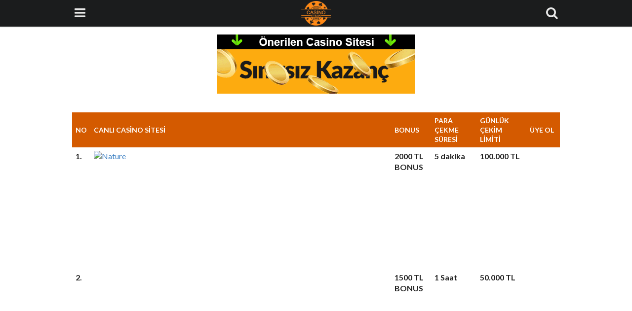

--- FILE ---
content_type: text/html; charset=utf-8
request_url: https://live-betting-casino.com/
body_size: 21369
content:
<!DOCTYPE html>
<html lang="tr" amp="" data-amp-auto-lightbox-disable transformed="self;v=1" i-amphtml-layout="" i-amphtml-no-boilerplate="">
	<head><meta charset="utf-8"><meta name="viewport" content="width=device-width"><link rel="preconnect" href="https://cdn.ampproject.org"><style amp-runtime="" i-amphtml-version="012512221826001">html{overflow-x:hidden!important}html.i-amphtml-fie{height:100%!important;width:100%!important}html:not([amp4ads]),html:not([amp4ads]) body{height:auto!important}html:not([amp4ads]) body{margin:0!important}body{-webkit-text-size-adjust:100%;-moz-text-size-adjust:100%;-ms-text-size-adjust:100%;text-size-adjust:100%}html.i-amphtml-singledoc.i-amphtml-embedded{-ms-touch-action:pan-y pinch-zoom;touch-action:pan-y pinch-zoom}html.i-amphtml-fie>body,html.i-amphtml-singledoc>body{overflow:visible!important}html.i-amphtml-fie:not(.i-amphtml-inabox)>body,html.i-amphtml-singledoc:not(.i-amphtml-inabox)>body{position:relative!important}html.i-amphtml-ios-embed-legacy>body{overflow-x:hidden!important;overflow-y:auto!important;position:absolute!important}html.i-amphtml-ios-embed{overflow-y:auto!important;position:static}#i-amphtml-wrapper{overflow-x:hidden!important;overflow-y:auto!important;position:absolute!important;top:0!important;left:0!important;right:0!important;bottom:0!important;margin:0!important;display:block!important}html.i-amphtml-ios-embed.i-amphtml-ios-overscroll,html.i-amphtml-ios-embed.i-amphtml-ios-overscroll>#i-amphtml-wrapper{-webkit-overflow-scrolling:touch!important}#i-amphtml-wrapper>body{position:relative!important;border-top:1px solid transparent!important}#i-amphtml-wrapper+body{visibility:visible}#i-amphtml-wrapper+body .i-amphtml-lightbox-element,#i-amphtml-wrapper+body[i-amphtml-lightbox]{visibility:hidden}#i-amphtml-wrapper+body[i-amphtml-lightbox] .i-amphtml-lightbox-element{visibility:visible}#i-amphtml-wrapper.i-amphtml-scroll-disabled,.i-amphtml-scroll-disabled{overflow-x:hidden!important;overflow-y:hidden!important}amp-instagram{padding:54px 0px 0px!important;background-color:#fff}amp-iframe iframe{box-sizing:border-box!important}[amp-access][amp-access-hide]{display:none}[subscriptions-dialog],body:not(.i-amphtml-subs-ready) [subscriptions-action],body:not(.i-amphtml-subs-ready) [subscriptions-section]{display:none!important}amp-experiment,amp-live-list>[update]{display:none}amp-list[resizable-children]>.i-amphtml-loading-container.amp-hidden{display:none!important}amp-list [fetch-error],amp-list[load-more] [load-more-button],amp-list[load-more] [load-more-end],amp-list[load-more] [load-more-failed],amp-list[load-more] [load-more-loading]{display:none}amp-list[diffable] div[role=list]{display:block}amp-story-page,amp-story[standalone]{min-height:1px!important;display:block!important;height:100%!important;margin:0!important;padding:0!important;overflow:hidden!important;width:100%!important}amp-story[standalone]{background-color:#000!important;position:relative!important}amp-story-page{background-color:#757575}amp-story .amp-active>div,amp-story .i-amphtml-loader-background{display:none!important}amp-story-page:not(:first-of-type):not([distance]):not([active]){transform:translateY(1000vh)!important}amp-autocomplete{position:relative!important;display:inline-block!important}amp-autocomplete>input,amp-autocomplete>textarea{padding:0.5rem;border:1px solid rgba(0,0,0,.33)}.i-amphtml-autocomplete-results,amp-autocomplete>input,amp-autocomplete>textarea{font-size:1rem;line-height:1.5rem}[amp-fx^=fly-in]{visibility:hidden}amp-script[nodom],amp-script[sandboxed]{position:fixed!important;top:0!important;width:1px!important;height:1px!important;overflow:hidden!important;visibility:hidden}
/*# sourceURL=/css/ampdoc.css*/[hidden]{display:none!important}.i-amphtml-element{display:inline-block}.i-amphtml-blurry-placeholder{transition:opacity 0.3s cubic-bezier(0.0,0.0,0.2,1)!important;pointer-events:none}[layout=nodisplay]:not(.i-amphtml-element){display:none!important}.i-amphtml-layout-fixed,[layout=fixed][width][height]:not(.i-amphtml-layout-fixed){display:inline-block;position:relative}.i-amphtml-layout-responsive,[layout=responsive][width][height]:not(.i-amphtml-layout-responsive),[width][height][heights]:not([layout]):not(.i-amphtml-layout-responsive),[width][height][sizes]:not(img):not([layout]):not(.i-amphtml-layout-responsive){display:block;position:relative}.i-amphtml-layout-intrinsic,[layout=intrinsic][width][height]:not(.i-amphtml-layout-intrinsic){display:inline-block;position:relative;max-width:100%}.i-amphtml-layout-intrinsic .i-amphtml-sizer{max-width:100%}.i-amphtml-intrinsic-sizer{max-width:100%;display:block!important}.i-amphtml-layout-container,.i-amphtml-layout-fixed-height,[layout=container],[layout=fixed-height][height]:not(.i-amphtml-layout-fixed-height){display:block;position:relative}.i-amphtml-layout-fill,.i-amphtml-layout-fill.i-amphtml-notbuilt,[layout=fill]:not(.i-amphtml-layout-fill),body noscript>*{display:block;overflow:hidden!important;position:absolute;top:0;left:0;bottom:0;right:0}body noscript>*{position:absolute!important;width:100%;height:100%;z-index:2}body noscript{display:inline!important}.i-amphtml-layout-flex-item,[layout=flex-item]:not(.i-amphtml-layout-flex-item){display:block;position:relative;-ms-flex:1 1 auto;flex:1 1 auto}.i-amphtml-layout-fluid{position:relative}.i-amphtml-layout-size-defined{overflow:hidden!important}.i-amphtml-layout-awaiting-size{position:absolute!important;top:auto!important;bottom:auto!important}i-amphtml-sizer{display:block!important}@supports (aspect-ratio:1/1){i-amphtml-sizer.i-amphtml-disable-ar{display:none!important}}.i-amphtml-blurry-placeholder,.i-amphtml-fill-content{display:block;height:0;max-height:100%;max-width:100%;min-height:100%;min-width:100%;width:0;margin:auto}.i-amphtml-layout-size-defined .i-amphtml-fill-content{position:absolute;top:0;left:0;bottom:0;right:0}.i-amphtml-replaced-content,.i-amphtml-screen-reader{padding:0!important;border:none!important}.i-amphtml-screen-reader{position:fixed!important;top:0px!important;left:0px!important;width:4px!important;height:4px!important;opacity:0!important;overflow:hidden!important;margin:0!important;display:block!important;visibility:visible!important}.i-amphtml-screen-reader~.i-amphtml-screen-reader{left:8px!important}.i-amphtml-screen-reader~.i-amphtml-screen-reader~.i-amphtml-screen-reader{left:12px!important}.i-amphtml-screen-reader~.i-amphtml-screen-reader~.i-amphtml-screen-reader~.i-amphtml-screen-reader{left:16px!important}.i-amphtml-unresolved{position:relative;overflow:hidden!important}.i-amphtml-select-disabled{-webkit-user-select:none!important;-ms-user-select:none!important;user-select:none!important}.i-amphtml-notbuilt,[layout]:not(.i-amphtml-element),[width][height][heights]:not([layout]):not(.i-amphtml-element),[width][height][sizes]:not(img):not([layout]):not(.i-amphtml-element){position:relative;overflow:hidden!important;color:transparent!important}.i-amphtml-notbuilt:not(.i-amphtml-layout-container)>*,[layout]:not([layout=container]):not(.i-amphtml-element)>*,[width][height][heights]:not([layout]):not(.i-amphtml-element)>*,[width][height][sizes]:not([layout]):not(.i-amphtml-element)>*{display:none}amp-img:not(.i-amphtml-element)[i-amphtml-ssr]>img.i-amphtml-fill-content{display:block}.i-amphtml-notbuilt:not(.i-amphtml-layout-container),[layout]:not([layout=container]):not(.i-amphtml-element),[width][height][heights]:not([layout]):not(.i-amphtml-element),[width][height][sizes]:not(img):not([layout]):not(.i-amphtml-element){color:transparent!important;line-height:0!important}.i-amphtml-ghost{visibility:hidden!important}.i-amphtml-element>[placeholder],[layout]:not(.i-amphtml-element)>[placeholder],[width][height][heights]:not([layout]):not(.i-amphtml-element)>[placeholder],[width][height][sizes]:not([layout]):not(.i-amphtml-element)>[placeholder]{display:block;line-height:normal}.i-amphtml-element>[placeholder].amp-hidden,.i-amphtml-element>[placeholder].hidden{visibility:hidden}.i-amphtml-element:not(.amp-notsupported)>[fallback],.i-amphtml-layout-container>[placeholder].amp-hidden,.i-amphtml-layout-container>[placeholder].hidden{display:none}.i-amphtml-layout-size-defined>[fallback],.i-amphtml-layout-size-defined>[placeholder]{position:absolute!important;top:0!important;left:0!important;right:0!important;bottom:0!important;z-index:1}amp-img[i-amphtml-ssr]:not(.i-amphtml-element)>[placeholder]{z-index:auto}.i-amphtml-notbuilt>[placeholder]{display:block!important}.i-amphtml-hidden-by-media-query{display:none!important}.i-amphtml-element-error{background:red!important;color:#fff!important;position:relative!important}.i-amphtml-element-error:before{content:attr(error-message)}i-amp-scroll-container,i-amphtml-scroll-container{position:absolute;top:0;left:0;right:0;bottom:0;display:block}i-amp-scroll-container.amp-active,i-amphtml-scroll-container.amp-active{overflow:auto;-webkit-overflow-scrolling:touch}.i-amphtml-loading-container{display:block!important;pointer-events:none;z-index:1}.i-amphtml-notbuilt>.i-amphtml-loading-container{display:block!important}.i-amphtml-loading-container.amp-hidden{visibility:hidden}.i-amphtml-element>[overflow]{cursor:pointer;position:relative;z-index:2;visibility:hidden;display:initial;line-height:normal}.i-amphtml-layout-size-defined>[overflow]{position:absolute}.i-amphtml-element>[overflow].amp-visible{visibility:visible}template{display:none!important}.amp-border-box,.amp-border-box *,.amp-border-box :after,.amp-border-box :before{box-sizing:border-box}amp-pixel{display:none!important}amp-analytics,amp-auto-ads,amp-story-auto-ads{position:fixed!important;top:0!important;width:1px!important;height:1px!important;overflow:hidden!important;visibility:hidden}amp-story{visibility:hidden!important}html.i-amphtml-fie>amp-analytics{position:initial!important}[visible-when-invalid]:not(.visible),form [submit-error],form [submit-success],form [submitting]{display:none}amp-accordion{display:block!important}@media (min-width:1px){:where(amp-accordion>section)>:first-child{margin:0;background-color:#efefef;padding-right:20px;border:1px solid #dfdfdf}:where(amp-accordion>section)>:last-child{margin:0}}amp-accordion>section{float:none!important}amp-accordion>section>*{float:none!important;display:block!important;overflow:hidden!important;position:relative!important}amp-accordion,amp-accordion>section{margin:0}amp-accordion:not(.i-amphtml-built)>section>:last-child{display:none!important}amp-accordion:not(.i-amphtml-built)>section[expanded]>:last-child{display:block!important}
/*# sourceURL=/css/ampshared.css*/</style><meta http-equiv="x-ua-compatible" content="ie=edge"><meta name="robots" content="index, follow, max-image-preview:large, max-snippet:-1, max-video-preview:-1"><meta name="description" content="Canlı casino uzmanı ekibimizin canlı casino siteleri hakkında önemli bilgileri ve casino sitesi seçimi konusunda ipuçları sitemizde."><meta property="og:locale" content="tr_TR"><meta property="og:type" content="website"><meta property="og:title" content="Canlı Casino | Canlı Casino Siteleri 2021 | Casino Oyunları"><meta property="og:description" content="Canlı casino uzmanı ekibimizin canlı casino siteleri hakkında önemli bilgileri ve casino sitesi seçimi konusunda ipuçları sitemizde."><meta property="og:url" content="https://live-betting-casino.com/"><meta property="og:site_name" content="Canlı Casino"><meta property="article:modified_time" content="2021-10-10T13:01:32+00:00"><meta property="og:image" content="//live-betting-casino.com/wp-content/uploads/2021/07/canli-casino.gif"><meta name="twitter:card" content="summary_large_image"><meta name="generator" content="WordPress 6.9"><meta name="generator" content="AMP Plugin v2.5.5; mode=standard"><meta name="msapplication-TileImage" content="https://live-betting-casino.com/wp-content/uploads/2021/07/canli-casino-favicon-300x300.png"><link rel="preconnect" href="https://fonts.gstatic.com/" crossorigin=""><link rel="dns-prefetch" href="//fonts.googleapis.com"><link rel="preload" href="https://live-betting-casino.com/wp-includes/fonts/dashicons.eot?99ac726223c749443b642ce33df8b800#iefix" as="font" crossorigin=""><link rel="preload" href="https://live-betting-casino.com/wp-content/plugins/forget-about-shortcode-buttons/public/fonts/fontawesome-webfont.eot#iefix&amp;v=4.0.3" as="font" crossorigin=""><link rel="preconnect" href="https://fonts.gstatic.com" crossorigin=""><link rel="dns-prefetch" href="https://fonts.gstatic.com"><script async="" src="https://cdn.ampproject.org/v0.mjs" type="module" crossorigin="anonymous"></script><script async nomodule src="https://cdn.ampproject.org/v0.js" crossorigin="anonymous"></script><script src="https://cdn.ampproject.org/v0/amp-anim-0.1.mjs" async="" custom-element="amp-anim" type="module" crossorigin="anonymous"></script><script async nomodule src="https://cdn.ampproject.org/v0/amp-anim-0.1.js" crossorigin="anonymous" custom-element="amp-anim"></script><script src="https://cdn.ampproject.org/v0/amp-fit-text-0.1.mjs" async="" custom-element="amp-fit-text" type="module" crossorigin="anonymous"></script><script async nomodule src="https://cdn.ampproject.org/v0/amp-fit-text-0.1.js" crossorigin="anonymous" custom-element="amp-fit-text"></script><script src="https://cdn.ampproject.org/v0/amp-form-0.1.mjs" async="" custom-element="amp-form" type="module" crossorigin="anonymous"></script><script async nomodule src="https://cdn.ampproject.org/v0/amp-form-0.1.js" crossorigin="anonymous" custom-element="amp-form"></script><script src="https://cdn.ampproject.org/v0/amp-sidebar-0.1.mjs" async="" custom-element="amp-sidebar" type="module" crossorigin="anonymous"></script><script async nomodule src="https://cdn.ampproject.org/v0/amp-sidebar-0.1.js" crossorigin="anonymous" custom-element="amp-sidebar"></script><link rel="icon" href="https://live-betting-casino.com/wp-content/uploads/2021/07/canli-casino-favicon-150x150.png" sizes="32x32"><link rel="icon" href="https://live-betting-casino.com/wp-content/uploads/2021/07/canli-casino-favicon-300x300.png" sizes="192x192"><link rel="stylesheet" href="https://maxcdn.bootstrapcdn.com/font-awesome/4.7.0/css/font-awesome.min.css"><link crossorigin="anonymous" rel="stylesheet" id="ctf-google-webfont-lato-css" href="https://fonts.googleapis.com/css?family=Lato%3A700%2C400%2C400italic%2C700italic&amp;subset=latin%2Clatin-ext&amp;display=swap&amp;ver=6.9" type="text/css" media="all"><style amp-custom="">amp-img:is([sizes=auto i],[sizes^="auto," i]),amp-anim:is([sizes=auto i],[sizes^="auto," i]){contain-intrinsic-size:3000px 1500px}.amp-wp-unknown-size,amp-anim.amp-wp-enforced-sizes,amp-img.amp-wp-enforced-sizes{object-fit:contain}amp-anim img,amp-anim noscript,amp-img img,amp-img noscript{image-rendering:inherit;object-fit:inherit;object-position:inherit}:root{--wp-block-synced-color:#7a00df;--wp-block-synced-color--rgb:122,0,223;--wp-bound-block-color:var(--wp-block-synced-color);--wp-editor-canvas-background:#ddd;--wp-admin-theme-color:#007cba;--wp-admin-theme-color--rgb:0,124,186;--wp-admin-theme-color-darker-10:#006ba1;--wp-admin-theme-color-darker-10--rgb:0,107,160.5;--wp-admin-theme-color-darker-20:#005a87;--wp-admin-theme-color-darker-20--rgb:0,90,135;--wp-admin-border-width-focus:2px}@media (min-resolution:192dpi){:root{--wp-admin-border-width-focus:1.5px}}:root{--wp--preset--font-size--normal:16px;--wp--preset--font-size--huge:42px}.aligncenter{clear:both}html :where(.has-border-color){border-style:solid}html :where([data-amp-original-style*=border-top-color]){border-top-style:solid}html :where([data-amp-original-style*=border-right-color]){border-right-style:solid}html :where([data-amp-original-style*=border-bottom-color]){border-bottom-style:solid}html :where([data-amp-original-style*=border-left-color]){border-left-style:solid}html :where([data-amp-original-style*=border-width]){border-style:solid}html :where([data-amp-original-style*=border-top-width]){border-top-style:solid}html :where([data-amp-original-style*=border-right-width]){border-right-style:solid}html :where([data-amp-original-style*=border-bottom-width]){border-bottom-style:solid}html :where([data-amp-original-style*=border-left-width]){border-left-style:solid}html :where(amp-img[class*=wp-image-]),html :where(amp-anim[class*=wp-image-]){height:auto;max-width:100%}:where(figure){margin:0 0 1em}html :where(.is-position-sticky){--wp-admin--admin-bar--position-offset:var(--wp-admin--admin-bar--height,0px)}@media screen and (max-width:600px){html :where(.is-position-sticky){--wp-admin--admin-bar--position-offset:0px}}:root{--wp--preset--aspect-ratio--square:1;--wp--preset--aspect-ratio--4-3:4/3;--wp--preset--aspect-ratio--3-4:3/4;--wp--preset--aspect-ratio--3-2:3/2;--wp--preset--aspect-ratio--2-3:2/3;--wp--preset--aspect-ratio--16-9:16/9;--wp--preset--aspect-ratio--9-16:9/16;--wp--preset--color--black:#1b1c1d;--wp--preset--color--cyan-bluish-gray:#abb8c3;--wp--preset--color--white:#fff;--wp--preset--color--pale-pink:#f78da7;--wp--preset--color--vivid-red:#cf2e2e;--wp--preset--color--luminous-vivid-orange:#ff6900;--wp--preset--color--luminous-vivid-amber:#fcb900;--wp--preset--color--light-green-cyan:#7bdcb5;--wp--preset--color--vivid-green-cyan:#00d084;--wp--preset--color--pale-cyan-blue:#8ed1fc;--wp--preset--color--vivid-cyan-blue:#0693e3;--wp--preset--color--vivid-purple:#9b51e0;--wp--preset--color--primary:#2185d0;--wp--preset--color--secondary:#1b1c1d;--wp--preset--color--page-text:rgba(0,0,0,.87);--wp--preset--color--inverted-text:rgba(255,255,255,.9);--wp--preset--color--link:#4183c4;--wp--preset--color--page:#fff;--wp--preset--color--red:#db2828;--wp--preset--color--orange:#f2711c;--wp--preset--color--yellow:#fbbd08;--wp--preset--color--olive:#b5cc18;--wp--preset--color--green:#21ba45;--wp--preset--color--teal:#00b5ad;--wp--preset--color--blue:#2185d0;--wp--preset--color--violet:#6435c9;--wp--preset--color--purple:#a333c8;--wp--preset--color--pink:#e03997;--wp--preset--color--brown:#a5673f;--wp--preset--color--grey:#767676;--wp--preset--gradient--vivid-cyan-blue-to-vivid-purple:linear-gradient(135deg,#0693e3 0%,#9b51e0 100%);--wp--preset--gradient--light-green-cyan-to-vivid-green-cyan:linear-gradient(135deg,#7adcb4 0%,#00d082 100%);--wp--preset--gradient--luminous-vivid-amber-to-luminous-vivid-orange:linear-gradient(135deg,#fcb900 0%,#ff6900 100%);--wp--preset--gradient--luminous-vivid-orange-to-vivid-red:linear-gradient(135deg,#ff6900 0%,#cf2e2e 100%);--wp--preset--gradient--very-light-gray-to-cyan-bluish-gray:linear-gradient(135deg,#eee 0%,#a9b8c3 100%);--wp--preset--gradient--cool-to-warm-spectrum:linear-gradient(135deg,#4aeadc 0%,#9778d1 20%,#cf2aba 40%,#ee2c82 60%,#fb6962 80%,#fef84c 100%);--wp--preset--gradient--blush-light-purple:linear-gradient(135deg,#ffceec 0%,#9896f0 100%);--wp--preset--gradient--blush-bordeaux:linear-gradient(135deg,#fecda5 0%,#fe2d2d 50%,#6b003e 100%);--wp--preset--gradient--luminous-dusk:linear-gradient(135deg,#ffcb70 0%,#c751c0 50%,#4158d0 100%);--wp--preset--gradient--pale-ocean:linear-gradient(135deg,#fff5cb 0%,#b6e3d4 50%,#33a7b5 100%);--wp--preset--gradient--electric-grass:linear-gradient(135deg,#caf880 0%,#71ce7e 100%);--wp--preset--gradient--midnight:linear-gradient(135deg,#020381 0%,#2874fc 100%);--wp--preset--font-size--small:13px;--wp--preset--font-size--medium:20px;--wp--preset--font-size--large:36px;--wp--preset--font-size--x-large:42px;--wp--preset--spacing--20:.44rem;--wp--preset--spacing--30:.67rem;--wp--preset--spacing--40:1rem;--wp--preset--spacing--50:1.5rem;--wp--preset--spacing--60:2.25rem;--wp--preset--spacing--70:3.38rem;--wp--preset--spacing--80:5.06rem;--wp--preset--shadow--natural:6px 6px 9px rgba(0,0,0,.2);--wp--preset--shadow--deep:12px 12px 50px rgba(0,0,0,.4);--wp--preset--shadow--sharp:6px 6px 0px rgba(0,0,0,.2);--wp--preset--shadow--outlined:6px 6px 0px -3px #fff,6px 6px #000;--wp--preset--shadow--crisp:6px 6px 0px #000}:where(.is-layout-flex){gap:.5em}:where(.is-layout-grid){gap:.5em}:where(.wp-block-columns.is-layout-flex){gap:2em}:where(.wp-block-columns.is-layout-grid){gap:2em}:where(.wp-block-post-template.is-layout-flex){gap:1.25em}:where(.wp-block-post-template.is-layout-grid){gap:1.25em}.tablepress{--text-color:#111;--head-text-color:var(--text-color);--head-bg-color:#d9edf7;--odd-text-color:var(--text-color);--odd-bg-color:#fff;--even-text-color:var(--text-color);--even-bg-color:#f9f9f9;--hover-text-color:var(--text-color);--hover-bg-color:#f3f3f3;--border-color:#ddd;--padding:.5rem;border:none;border-collapse:collapse;border-spacing:0;clear:both;margin:0 auto 1rem;table-layout:auto;width:100%}.tablepress>:not(caption)>*>*{background:none;border:none;box-sizing:border-box;padding:var(--padding);text-align:left;vertical-align:top}.tablepress>:not(caption)>*>*:not(#_#_#_#_#_#_#_){float:none}.tablepress>:where(thead)+tbody>:where(:not(.child))>*,.tablepress>tbody>*~:where(:not(.child))>*{border-top:1px solid var(--border-color)}.tablepress>:where(thead,tfoot)>tr>*{background-color:var(--head-bg-color);color:var(--head-text-color);font-weight:700;vertical-align:middle;word-break:normal}.tablepress>:where(tbody)>tr>*{color:var(--text-color)}.tablepress>:where(tbody.row-striping)>:nth-child(odd of :where(:not(.child,.dtrg-group)))+:where(.child)>*,.tablepress>:where(tbody.row-striping)>:nth-child(odd of :where(:not(.child,.dtrg-group)))>*{background-color:var(--odd-bg-color);color:var(--odd-text-color)}.tablepress>:where(tbody.row-striping)>:nth-child(even of :where(:not(.child,.dtrg-group)))+:where(.child)>*,.tablepress>:where(tbody.row-striping)>:nth-child(even of :where(:not(.child,.dtrg-group)))>*{background-color:var(--even-bg-color);color:var(--even-text-color)}.tablepress>.row-hover>tr{content-visibility:auto}.tablepress>.row-hover>tr:has(+.child:hover)>*,.tablepress>.row-hover>tr:hover+:where(.child)>*,.tablepress>.row-hover>tr:where(:not(.dtrg-group)):hover>*{background-color:var(--hover-bg-color);color:var(--hover-text-color)}.tablepress amp-img,.tablepress amp-anim{border:none;margin:0;max-width:none;padding:0}.tablepress{--head-active-bg-color:#049cdb;--head-active-text-color:var(--head-text-color);--head-sort-arrow-color:var(--head-active-text-color)}.tablepress thead th:active{outline:none}@font-face{font-family:dashicons;src:url("https://live-betting-casino.com/wp-includes/fonts/dashicons.eot?99ac726223c749443b642ce33df8b800");src:url("https://live-betting-casino.com/wp-includes/fonts/dashicons.eot?99ac726223c749443b642ce33df8b800#iefix") format("embedded-opentype"),url("https://live-betting-casino.com/wp-includes/fonts/dashicons.woff") format("woff"),url("https://live-betting-casino.com/wp-includes/fonts/dashicons.ttf?99ac726223c749443b642ce33df8b800") format("truetype");font-weight:400;font-style:normal}@font-face{font-family:"FontAwesome";src:url("https://live-betting-casino.com/wp-content/plugins/forget-about-shortcode-buttons/public/fonts/fontawesome-webfont.eot?v=4.0.3");src:url("https://live-betting-casino.com/wp-content/plugins/forget-about-shortcode-buttons/public/fonts/fontawesome-webfont.eot#iefix&v=4.0.3") format("embedded-opentype"),url("https://live-betting-casino.com/wp-content/plugins/forget-about-shortcode-buttons/public/fonts/fontawesome-webfont.woff?v=4.0.3") format("woff"),url("https://live-betting-casino.com/wp-content/plugins/forget-about-shortcode-buttons/public/fonts/fontawesome-webfont.ttf?v=4.0.3") format("truetype"),url("https://live-betting-casino.com/wp-content/plugins/forget-about-shortcode-buttons/public/fonts/fontawesome-webfont.svg?v=4.0.3#fontawesomeregular") format("svg");font-weight:normal;font-style:normal}.fa{display:inline-block;font-family:FontAwesome;font-style:normal;font-weight:normal;line-height:1;-webkit-font-smoothing:antialiased;-moz-osx-font-smoothing:grayscale}@-moz-keyframes spin{0%{-moz-transform:rotate(0deg)}100%{-moz-transform:rotate(359deg)}}@-webkit-keyframes spin{0%{-webkit-transform:rotate(0deg)}100%{-webkit-transform:rotate(359deg)}}@-o-keyframes spin{0%{-o-transform:rotate(0deg)}100%{-o-transform:rotate(359deg)}}@-ms-keyframes spin{0%{-ms-transform:rotate(0deg)}100%{-ms-transform:rotate(359deg)}}@keyframes spin{0%{transform:rotate(0deg)}100%{transform:rotate(359deg)}}.fa-search:before{content:""}.fa-bars:before{content:""}a.fasc-button{display:inline-block;color:#fff;text-decoration:none;margin:3px 0;border:0;-webkit-box-shadow:none;-moz-box-shadow:none;box-shadow:none;box-sizing:border-box}a.fasc-button:hover,a.fasc-button:focus,a.fasc-button:visited,a.fasc-button:active{text-decoration:none;-webkit-box-shadow:none;-moz-box-shadow:none;box-shadow:none}.fasc-size-medium{font-size:14px;font-size:14px;padding:7px 9px;line-height:19px;border:0}.fasc-type-flat:hover{background-image:-webkit-linear-gradient(top,rgba(0,0,0,.1),rgba(0,0,0,.1));background-image:-moz-linear-gradient(top,rgba(0,0,0,.1),rgba(0,0,0,.1));background-image:-o-linear-gradient(top,rgba(0,0,0,.1),rgba(0,0,0,.1));background-image:linear-gradient(to bottom,rgba(0,0,0,.1),rgba(0,0,0,.1))}a.fasc-style-bold{font-weight:bold}.aligncenter{display:block;margin:5px auto}a amp-img.aligncenter,a amp-anim.aligncenter{display:block;margin-left:auto;margin-right:auto}*,*:before,*:after{box-sizing:inherit}html{box-sizing:border-box;font-size:14px;background:#fff}body{font-size:16px;background:#fff;color:rgba(0,0,0,.87);font-family:"Lato","Helvetica Neue",Arial,Helvetica,sans-serif;font-weight:400;line-height:1.4285em;padding-top:54px;display:flex;min-height:100vh;flex-direction:column;direction:ltr}button{font-family:"Lato","Helvetica Neue",Arial,Helvetica,sans-serif}p{margin:0 0 1em;line-height:1.4285em}p:first-child{margin-top:0}p:last-child{margin-bottom:0}a,a:visited{color:#4183c4;text-decoration:none}a:hover,a:active,a:focus{color:#2185d0;text-decoration:none}table{border-collapse:collapse;border-spacing:0}#sidebar-menu{width:90vw;max-width:360px}#sidebar-menu h5{margin:0}#sidebar-menu .branding{width:100%;min-height:200px;font-size:1.6em;display:flex;flex-direction:column;align-items:center;justify-content:center;text-align:center;background-color:#1b1c1d;color:rgba(255,255,255,.9);padding:.5em 0}#sidebar-menu .branding .custom-logo:not(:last-child){margin-bottom:.25em}#sidebar-menu button.close{color:rgba(255,255,255,.9);font-size:1.6em;background:transparent;border:none;width:54px;height:54px;position:absolute;top:0;right:0;cursor:pointer}#sidebar-search{width:90vw;max-width:360px;height:54px;font-size:1.6em;background-color:#f9f9f9;box-shadow:0 0 4px rgba(0,0,0,.14),0 4px 8px rgba(0,0,0,.28)}.amp-search button.search{color:rgba(0,0,0,.87);background:transparent;border:none;width:54px;height:54px;float:right;cursor:pointer;font-size:inherit}.amp-search input.search{color:rgba(0,0,0,.87);font-size:1em;padding:0 1em;background:transparent;border:none;width:calc(100% - 54px - 1px);height:54px;line-height:54px}.chap-amp-menu{margin-top:.5em;padding-left:0}.chap-amp-menu,.chap-amp-menu ul{list-style:none}.chap-amp-menu > li{display:block}.chap-amp-menu a{color:rgba(0,0,0,.6);display:block;height:44px;line-height:44px;padding-left:1em;overflow:hidden}.chap-amp-menu i.icon:not(.fa):not(.svg){display:none}.chap-amp-menu .icon{min-width:1.5em}h2,h3,h4,h5,.amp-wp-header div,.ui.header{font-family:"Lato","Helvetica Neue",Arial,Helvetica,sans-serif;font-weight:700;font-style:normal;line-height:1.285em}.ui.header:not(h1):not(h2):not(h3):not(h4):not(h5):not(h6){font-size:1.28571em}.amp-wp-header{position:fixed;top:0;width:100%;min-height:54px;font-size:1.6em;background-color:#1b1c1d;box-shadow:0 1px 2px 0 rgba(34,36,38,.15);z-index:100}.amp-wp-header > div{margin:0 auto;display:flex;align-items:stretch;justify-content:space-between;max-width:1020px;min-height:54px}.amp-wp-header button[on]{background:transparent;border:none;color:rgba(255,255,255,.9);width:64px;cursor:pointer;font-size:inherit}.amp-wp-header a.brand{color:rgba(255,255,255,.9);text-decoration:none;margin-right:auto;margin-left:0;font-weight:normal}.amp-wp-header a[class*="center aligned"].brand{margin-left:auto}.amp-wp-header a[class*="right aligned"].brand{margin-left:auto;margin-right:0}.amp-wp-header a.brand:first-child{padding-left:.75em}.amp-wp-header a.brand[class*="center aligned"]:first-child{padding-left:64px}.amp-wp-header a.brand > amp-img{max-width:200px;max-height:50px}.amp-wp-article{color:rgba(0,0,0,.87);margin:1.5em auto;width:100%;max-width:1020px;overflow-wrap:break-word;word-wrap:break-word;flex:1}.amp-wp-article-content{margin:0 16px}.amp-wp-article-content::after{display:block;content:"";clear:both}.amp-wp-article-content amp-img{margin:0 auto}.amp-wp-header + .amp-wp-home-page{margin-top:3em}.amp-wp-footer{color:rgba(255,255,255,.9);background:#1b1c1d;margin:calc(1.5em - 1px) 0 0;clear:both}.amp-wp-footer .footer-content{margin:0 auto;max-width:1020px;padding:1.25em 16px 1.25em;position:relative}.amp-wp-footer h2{font-size:1em;line-height:1.375em;margin:0 0 .5em}.amp-wp-footer p{font-size:.8em;line-height:1.5em;margin:0 85px 0 0}.amp-wp-footer a{text-decoration:none;color:rgba(255,255,255,.9);opacity:.8}.amp-wp-footer a:hover,.amp-wp-footer a:active,.amp-wp-footer a:focus{opacity:1}.back-to-top{bottom:1.275em;font-size:.8em;line-height:2em;position:absolute;right:16px}.amp-wp-enforced-sizes{max-width:100%;margin:0 auto}.amp-wp-unknown-size amp-img,.amp-wp-unknown-size amp-anim{object-fit:contain}.marginless:not(#_):not(#_){margin-top:0;margin-right:0;margin-bottom:0;margin-left:0}.flex-c:not(#_){display:flex;align-items:center;justify-content:center}.amp-wp-article{margin:1.5em auto}.amp-wp-header + .amp-wp-home-page{margin-top:1em}.amp-wp-article{margin:0em auto}@media screen and (min-width: 1px) and (max-width: 479px){#tablepress-bonus-tbl tr td.column-3,#tablepress-bonus-tbl tr th.column-3,#tablepress-bonus-tbl tr td.column-5,#tablepress-bonus-tbl tr th.column-5{display:none}}.tablepress thead th{background-color:#d45a00;font-weight:700;color:#fff;vertical-align:middle;font-size:14px}.ui.header{border:none;margin:calc(2rem - .142em) 0 1rem;padding:0;text-transform:none;color:rgba(0,0,0,.87)}.ui.header:first-child{margin-top:-.142em}.ui.header:last-child{margin-bottom:0}.ui.header + p{margin-top:0}.ui[class*="left aligned"]{text-align:left}.ui[class*="center aligned"]{text-align:center}.ui[class*="right aligned"]{text-align:right}.ui.header > amp-img{display:none}.ui.header > .icon{display:table-cell;opacity:1;font-size:1.5em;vertical-align:middle}.ui.header .icon:only-child{display:inline-block;padding:0;margin-top:-4px;margin-left:.75rem;margin-right:.75rem}.ui.header{font-size:1.17em}h2.ui.header{font-size:1.72rem}h3.ui.header{font-size:1.29rem}h4.ui.header{font-size:1.07rem}h5.ui.header{font-size:1rem}.ui.menu{display:flex;margin:1rem 0;background:#fff;font-weight:normal;border:1px solid rgba(34,36,38,.15);box-shadow:0 1px 2px 0 rgba(34,36,38,.15);border-radius:4px;min-height:2.857em}.ui.menu:after{content:"";display:block;height:0;clear:both;visibility:hidden}.ui.menu:first-child{margin-top:0}.ui.menu:last-child{margin-bottom:0}.ui.menu .menu{margin:0}i.icon{width:1.18em;height:1em;margin:0 .25rem 0 0;text-align:center;speak:none;font-smoothing:antialiased;-moz-osx-font-smoothing:grayscale;-webkit-font-smoothing:antialiased}.amp-wp-cdd8ca0:not(#_#_#_#_#_){text-align:center}.amp-wp-ab1c2b1:not(#_#_#_#_#_){background-color:#1eb809;color:#fff}

/*# sourceURL=amp-custom.css */</style><link rel="canonical" href="https://live-betting-casino.com/"><script type="application/ld+json" class="yoast-schema-graph">{"@context":"https://schema.org","@graph":[{"@type":"WebPage","@id":"https://live-betting-casino.com/","url":"https://live-betting-casino.com/","name":"Canlı Casino | Canlı Casino Siteleri 2021 | Casino Oyunları","isPartOf":{"@id":"https://live-betting-casino.com/#website"},"about":{"@id":"https://live-betting-casino.com/#organization"},"datePublished":"2021-07-06T10:46:07+00:00","dateModified":"2021-10-10T13:01:32+00:00","description":"Canlı casino uzmanı ekibimizin canlı casino siteleri hakkında önemli bilgileri ve casino sitesi seçimi konusunda ipuçları sitemizde.","breadcrumb":{"@id":"https://live-betting-casino.com/#breadcrumb"},"inLanguage":"tr","potentialAction":[{"@type":"ReadAction","target":["https://live-betting-casino.com/"]}]},{"@type":"BreadcrumbList","@id":"https://live-betting-casino.com/#breadcrumb","itemListElement":[{"@type":"ListItem","position":1,"name":"Anasayfa"}]},{"@type":"WebSite","@id":"https://live-betting-casino.com/#website","url":"https://live-betting-casino.com/","name":"Canlı Casino","description":"Canlı Casino Siteleri","publisher":{"@id":"https://live-betting-casino.com/#organization"},"potentialAction":[{"@type":"SearchAction","target":{"@type":"EntryPoint","urlTemplate":"https://live-betting-casino.com/?s={search_term_string}"},"query-input":{"@type":"PropertyValueSpecification","valueRequired":true,"valueName":"search_term_string"}}],"inLanguage":"tr"},{"@type":"Organization","@id":"https://live-betting-casino.com/#organization","name":"Casino Siteleri","url":"https://live-betting-casino.com/","logo":{"@type":"ImageObject","inLanguage":"tr","@id":"https://live-betting-casino.com/#/schema/logo/image/","url":"https://live-betting-casino.com/wp-content/uploads/2021/07/canli-casino-logo.png","contentUrl":"https://live-betting-casino.com/wp-content/uploads/2021/07/canli-casino-logo.png","width":142,"height":119,"caption":"Casino Siteleri"},"image":{"@id":"https://live-betting-casino.com/#/schema/logo/image/"}}]}</script><link rel="alternate" type="application/rss+xml" title="Canlı Casino » akışı" href="https://live-betting-casino.com/feed/"><link rel="alternate" type="application/rss+xml" title="Canlı Casino » yorum akışı" href="https://live-betting-casino.com/comments/feed/"><link rel="alternate" title="oEmbed (JSON)" type="application/json+oembed" href="https://live-betting-casino.com/wp-json/oembed/1.0/embed?url=https%3A%2F%2Flive-betting-casino.com%2F"><link rel="alternate" title="oEmbed (XML)" type="text/xml+oembed" href="https://live-betting-casino.com/wp-json/oembed/1.0/embed?url=https%3A%2F%2Flive-betting-casino.com%2F&amp;format=xml"><link rel="https://api.w.org/" href="https://live-betting-casino.com/wp-json/"><link rel="alternate" title="JSON" type="application/json" href="https://live-betting-casino.com/wp-json/wp/v2/pages/9"><link rel="EditURI" type="application/rsd+xml" title="RSD" href="https://live-betting-casino.com/xmlrpc.php?rsd"><link rel="shortlink" href="https://live-betting-casino.com/"><script type="application/ld+json">{"@context":"http://schema.org","@type":"WebPage","mainEntityOfPage":"https://live-betting-casino.com/","publisher":{"@type":"Organization","name":"Canlı Casino","logo":{"@type":"ImageObject","url":"https://live-betting-casino.com/wp-content/uploads/2021/07/canli-casino-favicon-150x150.png","height":32,"width":32}},"headline":"Canlı Casino","datePublished":"2021-07-06T13:46:07+00:00","dateModified":"2021-10-10T16:01:32+00:00","author":{"@type":"Person","name":"aligormez"},"image":{"@type":"ImageObject","url":"https://live-betting-casino.com/wp-content/uploads/2021/07/canli-casino-siteleri-2021.jpg","width":825,"height":400}}</script><link rel="apple-touch-icon" href="https://live-betting-casino.com/wp-content/uploads/2021/07/canli-casino-favicon-300x300.png"><title>Canlı Casino | Canlı Casino Siteleri 2021 | Casino Oyunları</title></head>
	<body class="home wp-singular page-template-default page page-id-9 wp-custom-logo wp-theme-chap chap-header-template-header-branded">
						<amp-sidebar id="sidebar-menu" layout="nodisplay" class="i-amphtml-layout-nodisplay" hidden="hidden" i-amphtml-layout="nodisplay">
	<button class="flex-c close" on="tap:sidebar-menu.close" role="button">
		<i aria-hidden="true" class="marginless fa fa-close icon"></i>	</button>
	<a href="https://live-betting-casino.com?amp=1" class="branding">
						<amp-fit-text width="230" height="36" layout="fixed" max-font-size="40" class="i-amphtml-layout-fixed i-amphtml-layout-size-defined" style="width:230px;height:36px" i-amphtml-layout="fixed">Canlı Casino</amp-fit-text>
						<amp-fit-text width="240" height="36" layout="fixed" max-font-size="20" class="i-amphtml-layout-fixed i-amphtml-layout-size-defined" style="width:240px;height:36px" i-amphtml-layout="fixed">Canlı Casino Siteleri</amp-fit-text>
			</a>
	<ul id="chap-amp-menu" class="chap-amp-menu menu"><li><h5><a href="https://live-betting-casino.com/">Canlı Casino</a></h5></li><li><h5><a href="https://live-betting-casino.com/casino-metropol/">Casino Metropol</a></h5></li><li><h5><a href="https://live-betting-casino.com/casinomaxi/">Casinomaxi</a></h5></li></ul></amp-sidebar>
<amp-sidebar id="sidebar-search" layout="nodisplay" side="right" class="i-amphtml-layout-nodisplay" hidden="hidden" i-amphtml-layout="nodisplay">
	<form class="amp-search" role="search" method="get" target="_top" action="https://live-betting-casino.com/">
	<input type="search" class="search" name="s" placeholder="Search…" value="" title="Search for:">
	<input type="hidden" name="amp" value="1">
	<button type="submit" class="flex-c search">
		<i aria-hidden="true" class="marginless fa fa-search icon"></i>	</button>
</form>
</amp-sidebar>
<header id="#top" class="amp-wp-header">
	<div>
				<button class="flex-c hamburger" on="tap:sidebar-menu.toggle">
			<i aria-hidden="true" class="marginless fa fa-bars icon"></i>		</button>
				<a class="center aligned flex-c brand" href="https://live-betting-casino.com?amp=1">
			<amp-img width="142" height="119" src="https://live-betting-casino.com/wp-content/uploads/2021/07/canli-casino-logo.png" class="custom-logo amp-wp-enforced-sizes i-amphtml-layout-intrinsic i-amphtml-layout-size-defined" alt="Canlı Casino" noloading="" layout="intrinsic" data-hero-candidate="" data-hero i-amphtml-ssr i-amphtml-layout="intrinsic"><i-amphtml-sizer slot="i-amphtml-svc" class="i-amphtml-sizer"><img alt="" aria-hidden="true" class="i-amphtml-intrinsic-sizer" role="presentation" src="[data-uri]"></i-amphtml-sizer><img class="i-amphtml-fill-content i-amphtml-replaced-content" decoding="async" alt="Canlı Casino" src="https://live-betting-casino.com/wp-content/uploads/2021/07/canli-casino-logo.png"></amp-img>		</a>
		<button class="flex-c search" on="tap:sidebar-search.toggle">
			<i aria-hidden="true" class="marginless fa fa-search icon"></i>		</button>
	</div>
</header>
				
	<article class="amp-wp-article amp-wp-home-page">

		
		<div class="amp-wp-article-content">
			<p><a href="https://csbmaff.com/tr?faff=103" target="_blank" rel="noopener"><amp-anim class="aligncenter size-full wp-image-10 amp-wp-enforced-sizes i-amphtml-layout-intrinsic i-amphtml-layout-size-defined" src="//live-betting-casino.com/wp-content/uploads/2021/07/canli-casino.gif" alt="Canlı Casino" width="400" height="120" layout="intrinsic" i-amphtml-layout="intrinsic"><i-amphtml-sizer slot="i-amphtml-svc" class="i-amphtml-sizer"><img alt="" aria-hidden="true" class="i-amphtml-intrinsic-sizer" role="presentation" src="[data-uri]"></i-amphtml-sizer><noscript><img decoding="async" src="//live-betting-casino.com/wp-content/uploads/2021/07/canli-casino.gif" alt="Canlı Casino" width="400" height="120"></noscript></amp-anim></a><br>

</p><table id="tablepress-bonus-tbl" class="tablepress tablepress-id-bonus-tbl">
<thead>
<tr class="row-1">
	<th class="column-1"><p data-amp-original-style="text-align: center;" class="amp-wp-cdd8ca0"><strong>NO</strong></p></th><th class="column-2"><p data-amp-original-style="text-align: center;" class="amp-wp-cdd8ca0"><strong>CANLI CASİNO SİTESİ</strong></p></th><th class="column-3"><p data-amp-original-style="text-align: center;" class="amp-wp-cdd8ca0"><strong>BONUS</strong></p></th><th class="column-4"><p data-amp-original-style="text-align: center;" class="amp-wp-cdd8ca0"><strong>PARA ÇEKME SÜRESİ</strong></p></th><th class="column-5"><p data-amp-original-style="text-align: center;" class="amp-wp-cdd8ca0"><strong>GÜNLÜK ÇEKİM LİMİTİ</strong></p></th><th class="column-6"><p data-amp-original-style="text-align: center;" class="amp-wp-cdd8ca0"><strong>ÜYE OL</strong></p></th>
</tr>
</thead>
<tbody class="row-striping row-hover">
<tr class="row-2">
	<td class="column-1"><p data-amp-original-style="text-align: center;" class="amp-wp-cdd8ca0"><strong>1.</strong></p></td><td class="column-2"><a href="https://csbmaff.com/tr?faff=103" target="_blank" rel="noopener noreferrer"><amp-anim class="responsive aligncenter amp-wp-unknown-size amp-wp-unknown-width amp-wp-unknown-height amp-wp-enforced-sizes i-amphtml-layout-intrinsic i-amphtml-layout-size-defined" src="https://sweetbonanza.net/wp-content/uploads/2021/05/sweet-bonanza-oyna-casibom.gif" alt="Nature" width="1024" height="400" layout="intrinsic" i-amphtml-layout="intrinsic"><i-amphtml-sizer slot="i-amphtml-svc" class="i-amphtml-sizer"><img alt="" aria-hidden="true" class="i-amphtml-intrinsic-sizer" role="presentation" src="[data-uri]"></i-amphtml-sizer><noscript><img decoding="async" src="https://sweetbonanza.net/wp-content/uploads/2021/05/sweet-bonanza-oyna-casibom.gif" alt="Nature" width="1024" height="400"></noscript></amp-anim></a></td><td class="column-3"><p data-amp-original-style="text-align: center;" class="amp-wp-cdd8ca0"><strong>2000 TL BONUS</strong></p></td><td class="column-4"><p data-amp-original-style="text-align: center;" class="amp-wp-cdd8ca0"><strong>5 dakika</strong></p></td><td class="column-5"><p data-amp-original-style="text-align: center;" class="amp-wp-cdd8ca0"><strong>100.000 TL</strong></p></td><td class="column-6"><p data-amp-original-style="text-align: center;" class="amp-wp-cdd8ca0"><a class="fasc-button fasc-size-medium fasc-type-flat fasc-style-bold amp-wp-ab1c2b1" target="_blank" rel="nofollow noopener noreferrer" href="https://csbmaff.com/tr?faff=103" data-amp-original-style="background-color: #1eb809; color: #ffffff;">Kayıt</a></p></td>
</tr>
<tr class="row-3">
	<td class="column-1"><p data-amp-original-style="text-align: center;" class="amp-wp-cdd8ca0"><strong>2.</strong></p></td><td class="column-2"><a href="https://wlcepbahis.adsrv.eacdn.com/C.ashx?btag=a_1085b_13c_&amp;affid=1080&amp;siteid=1085&amp;adid=13&amp;c=" target="_blank" rel="noopener noreferrer"><amp-img class="responsive aligncenter amp-wp-unknown-size amp-wp-unknown-width amp-wp-unknown-height amp-wp-enforced-sizes i-amphtml-layout-intrinsic i-amphtml-layout-size-defined" src="https://sweetbonanza.net/wp-content/uploads/2021/05/sweet-bonanza-oyna-cepbahis.jpg" alt="Nature" width="1024" height="400" layout="intrinsic" i-amphtml-layout="intrinsic"><i-amphtml-sizer slot="i-amphtml-svc" class="i-amphtml-sizer"><img alt="" aria-hidden="true" class="i-amphtml-intrinsic-sizer" role="presentation" src="[data-uri]"></i-amphtml-sizer><noscript><img decoding="async" src="https://sweetbonanza.net/wp-content/uploads/2021/05/sweet-bonanza-oyna-cepbahis.jpg" alt="Nature" width="1024" height="400"></noscript></amp-img></a></td><td class="column-3"><p data-amp-original-style="text-align: center;" class="amp-wp-cdd8ca0"><strong>1500 TL BONUS</strong></p></td><td class="column-4"><p data-amp-original-style="text-align: center;" class="amp-wp-cdd8ca0"><strong>1 Saat</strong></p></td><td class="column-5"><p data-amp-original-style="text-align: center;" class="amp-wp-cdd8ca0"><strong>50.000 TL</strong></p></td><td class="column-6"><p data-amp-original-style="text-align: center;" class="amp-wp-cdd8ca0"><a class="fasc-button fasc-size-medium fasc-type-flat fasc-style-bold amp-wp-ab1c2b1" target="_blank" rel="nofollow noopener noreferrer" href="https://wlcepbahis.adsrv.eacdn.com/C.ashx?btag=a_1085b_13c_&amp;affid=1080&amp;siteid=1085&amp;adid=13&amp;c=" data-amp-original-style="background-color: #1eb809; color: #ffffff;">Kayıt</a></p></td>
</tr>
<tr class="row-4">
	<td class="column-1"><p data-amp-original-style="text-align: center;" class="amp-wp-cdd8ca0"><strong>3.</strong></p></td><td class="column-2"><a href="https://clbanners1.com/_3ohm9BbsCnTQ5K5VC2FaW2Nd7ZgqdRLk/1/" target="_blank" rel="noopener noreferrer"><amp-img class="responsive aligncenter amp-wp-unknown-size amp-wp-unknown-width amp-wp-unknown-height amp-wp-enforced-sizes i-amphtml-layout-intrinsic i-amphtml-layout-size-defined" src="https://sweetbonanza.net/wp-content/uploads/2021/05/sweet-bonanza-oyna-metropol.jpg" alt="Nature" width="1024" height="400" layout="intrinsic" i-amphtml-layout="intrinsic"><i-amphtml-sizer slot="i-amphtml-svc" class="i-amphtml-sizer"><img alt="" aria-hidden="true" class="i-amphtml-intrinsic-sizer" role="presentation" src="[data-uri]"></i-amphtml-sizer><noscript><img decoding="async" src="https://sweetbonanza.net/wp-content/uploads/2021/05/sweet-bonanza-oyna-metropol.jpg" alt="Nature" width="1024" height="400"></noscript></amp-img></a></td><td class="column-3"><p data-amp-original-style="text-align: center;" class="amp-wp-cdd8ca0"><strong>1500 TL BONUS</strong></p></td><td class="column-4"><p data-amp-original-style="text-align: center;" class="amp-wp-cdd8ca0"><strong>2 Gün</strong></p></td><td class="column-5"><p data-amp-original-style="text-align: center;" class="amp-wp-cdd8ca0"><strong>20.000 TL</strong></p></td><td class="column-6"><p data-amp-original-style="text-align: center;" class="amp-wp-cdd8ca0"><a class="fasc-button fasc-size-medium fasc-type-flat fasc-style-bold amp-wp-ab1c2b1" target="_blank" rel="nofollow noopener noreferrer" href="https://clbanners1.com/_3ohm9BbsCnTQ5K5VC2FaW2Nd7ZgqdRLk/1/" data-amp-original-style="background-color: #1eb809; color: #ffffff;">Kayıt</a></p></td>
</tr>
<tr class="row-5">
	<td class="column-1"><p data-amp-original-style="text-align: center;" class="amp-wp-cdd8ca0"><strong>4.</strong></p></td><td class="column-2"><a href="https://clbanners1.com/_3ohm9BbsCnQfxN97YwkR1WNd7ZgqdRLk/1/" target="_blank" rel="noopener noreferrer"><amp-img class="responsive aligncenter amp-wp-unknown-size amp-wp-unknown-width amp-wp-unknown-height amp-wp-enforced-sizes i-amphtml-layout-intrinsic i-amphtml-layout-size-defined" src="https://sweetbonanza.net/wp-content/uploads/2021/05/sweet-bonanza-oyna-casinomaxi.jpg" alt="Nature" width="1024" height="400" layout="intrinsic" i-amphtml-layout="intrinsic"><i-amphtml-sizer slot="i-amphtml-svc" class="i-amphtml-sizer"><img alt="" aria-hidden="true" class="i-amphtml-intrinsic-sizer" role="presentation" src="[data-uri]"></i-amphtml-sizer><noscript><img decoding="async" src="https://sweetbonanza.net/wp-content/uploads/2021/05/sweet-bonanza-oyna-casinomaxi.jpg" alt="Nature" width="1024" height="400"></noscript></amp-img></a></td><td class="column-3"><p data-amp-original-style="text-align: center;" class="amp-wp-cdd8ca0"><strong>1500 TL BONUS</strong></p></td><td class="column-4"><p data-amp-original-style="text-align: center;" class="amp-wp-cdd8ca0"><strong>2 Gün</strong></p></td><td class="column-5"><p data-amp-original-style="text-align: center;" class="amp-wp-cdd8ca0"><strong>25.000 TL</strong></p></td><td class="column-6"><p data-amp-original-style="text-align: center;" class="amp-wp-cdd8ca0"><a class="fasc-button fasc-size-medium fasc-type-flat fasc-style-bold amp-wp-ab1c2b1" target="_blank" rel="nofollow noopener noreferrer" href="https://clbanners1.com/_3ohm9BbsCnQfxN97YwkR1WNd7ZgqdRLk/1/" data-amp-original-style="background-color: #1eb809; color: #ffffff;">Kayıt</a></p></td>
</tr>
<tr class="row-6">
	<td class="column-1"><p data-amp-original-style="text-align: center;" class="amp-wp-cdd8ca0"><strong>5.</strong></p></td><td class="column-2"><a href="http://refpa.top/L?tag=d_2412m_1264c_&amp;site=2412&amp;ad=1264" target="_blank" rel="noopener noreferrer"><amp-img class="responsive aligncenter amp-wp-unknown-size amp-wp-unknown-width amp-wp-unknown-height amp-wp-enforced-sizes i-amphtml-layout-intrinsic i-amphtml-layout-size-defined" src="https://sweetbonanza.net/wp-content/uploads/2021/05/sweet-bonanza-oyna-1xbet.jpg" alt="Nature" width="1024" height="400" layout="intrinsic" i-amphtml-layout="intrinsic"><i-amphtml-sizer slot="i-amphtml-svc" class="i-amphtml-sizer"><img alt="" aria-hidden="true" class="i-amphtml-intrinsic-sizer" role="presentation" src="[data-uri]"></i-amphtml-sizer><noscript><img decoding="async" src="https://sweetbonanza.net/wp-content/uploads/2021/05/sweet-bonanza-oyna-1xbet.jpg" alt="Nature" width="1024" height="400"></noscript></amp-img></a></td><td class="column-3"><p data-amp-original-style="text-align: center;" class="amp-wp-cdd8ca0"><strong>1000 TL BONUS</strong></p></td><td class="column-4"><p data-amp-original-style="text-align: center;" class="amp-wp-cdd8ca0"><strong>2 Gün</strong></p></td><td class="column-5"><p data-amp-original-style="text-align: center;" class="amp-wp-cdd8ca0"><strong>20.000 TL</strong></p></td><td class="column-6"><p data-amp-original-style="text-align: center;" class="amp-wp-cdd8ca0"><a class="fasc-button fasc-size-medium fasc-type-flat fasc-style-bold amp-wp-ab1c2b1" target="_blank" rel="nofollow noopener noreferrer" href="http://refpa.top/L?tag=d_2412m_1264c_&amp;site=2412&amp;ad=1264" data-amp-original-style="background-color: #1eb809; color: #ffffff;">Kayıt</a></p></td>
</tr>
<tr class="row-7">
	<td class="column-1"><p data-amp-original-style="text-align: center;" class="amp-wp-cdd8ca0"><strong>6.</strong></p></td><td class="column-2"><a href="https://media.winaffiliates.com/redirect.aspx?pid=1194594&amp;bid=3725" target="_blank" rel="noopener noreferrer"><amp-img class="responsive aligncenter amp-wp-unknown-size amp-wp-unknown-width amp-wp-unknown-height amp-wp-enforced-sizes i-amphtml-layout-intrinsic i-amphtml-layout-size-defined" src="https://sweetbonanza.net/wp-content/uploads/2021/05/sweet-bonanza-oyna-youwin.jpg" alt="Nature" width="1024" height="400" layout="intrinsic" i-amphtml-layout="intrinsic"><i-amphtml-sizer slot="i-amphtml-svc" class="i-amphtml-sizer"><img alt="" aria-hidden="true" class="i-amphtml-intrinsic-sizer" role="presentation" src="[data-uri]"></i-amphtml-sizer><noscript><img decoding="async" src="https://sweetbonanza.net/wp-content/uploads/2021/05/sweet-bonanza-oyna-youwin.jpg" alt="Nature" width="1024" height="400"></noscript></amp-img></a></td><td class="column-3"><p data-amp-original-style="text-align: center;" class="amp-wp-cdd8ca0"><strong>1000 TL BONUS</strong></p></td><td class="column-4"><p data-amp-original-style="text-align: center;" class="amp-wp-cdd8ca0"><strong>2 Gün</strong></p></td><td class="column-5"><p data-amp-original-style="text-align: center;" class="amp-wp-cdd8ca0"><strong>24.000 TL</strong></p></td><td class="column-6"><p data-amp-original-style="text-align: center;" class="amp-wp-cdd8ca0"><a class="fasc-button fasc-size-medium fasc-type-flat fasc-style-bold amp-wp-ab1c2b1" target="_blank" rel="nofollow noopener noreferrer" href="https://media.winaffiliates.com/redirect.aspx?pid=1194594&amp;bid=3725" data-amp-original-style="background-color: #1eb809; color: #ffffff;">Kayıt</a></p></td>
</tr>
<tr class="row-8">
	<td class="column-1"><p data-amp-original-style="text-align: center;" class="amp-wp-cdd8ca0"><strong>7.</strong></p></td><td class="column-2"><a href="http://f.bgel.site/" target="_blank" rel="noopener noreferrer"><amp-img class="responsive aligncenter amp-wp-unknown-size amp-wp-unknown-width amp-wp-unknown-height amp-wp-enforced-sizes i-amphtml-layout-intrinsic i-amphtml-layout-size-defined" src="https://sweetbonanza.net/wp-content/uploads/2021/05/sweet-bonanza-oyna-bahsegel.jpg" alt="Nature" width="1024" height="400" layout="intrinsic" i-amphtml-layout="intrinsic"><i-amphtml-sizer slot="i-amphtml-svc" class="i-amphtml-sizer"><img alt="" aria-hidden="true" class="i-amphtml-intrinsic-sizer" role="presentation" src="[data-uri]"></i-amphtml-sizer><noscript><img decoding="async" src="https://sweetbonanza.net/wp-content/uploads/2021/05/sweet-bonanza-oyna-bahsegel.jpg" alt="Nature" width="1024" height="400"></noscript></amp-img></a></td><td class="column-3"><p data-amp-original-style="text-align: center;" class="amp-wp-cdd8ca0"><strong>1500 TL BONUS</strong></p></td><td class="column-4"><p data-amp-original-style="text-align: center;" class="amp-wp-cdd8ca0"><strong>24 Saat</strong></p></td><td class="column-5"><p data-amp-original-style="text-align: center;" class="amp-wp-cdd8ca0"><strong>25.000 TL</strong></p></td><td class="column-6"><p data-amp-original-style="text-align: center;" class="amp-wp-cdd8ca0"><a class="fasc-button fasc-size-medium fasc-type-flat fasc-style-bold amp-wp-ab1c2b1" target="_blank" rel="nofollow noopener noreferrer" href="http://f.bgel.site/" data-amp-original-style="background-color: #1eb809; color: #ffffff;">Kayıt</a></p></td>
</tr>
<tr class="row-9">
	<td class="column-1"><p data-amp-original-style="text-align: center;" class="amp-wp-cdd8ca0"><strong>8.</strong></p></td><td class="column-2"><a href="https://clbanners1.com/_3ohm9BbsCnR8F8NfJ-N_DWNd7ZgqdRLk/1/" target="_blank" rel="noopener noreferrer"><amp-img class="responsive aligncenter amp-wp-unknown-size amp-wp-unknown-width amp-wp-unknown-height amp-wp-enforced-sizes i-amphtml-layout-intrinsic i-amphtml-layout-size-defined" src="https://sweetbonanza.net/wp-content/uploads/2021/05/sweet-bonanza-oyna-bets10.jpg" alt="Nature" width="1024" height="400" layout="intrinsic" i-amphtml-layout="intrinsic"><i-amphtml-sizer slot="i-amphtml-svc" class="i-amphtml-sizer"><img alt="" aria-hidden="true" class="i-amphtml-intrinsic-sizer" role="presentation" src="[data-uri]"></i-amphtml-sizer><noscript><img decoding="async" src="https://sweetbonanza.net/wp-content/uploads/2021/05/sweet-bonanza-oyna-bets10.jpg" alt="Nature" width="1024" height="400"></noscript></amp-img></a></td><td class="column-3"><p data-amp-original-style="text-align: center;" class="amp-wp-cdd8ca0"><strong>5000 TL BONUS</strong></p></td><td class="column-4"><p data-amp-original-style="text-align: center;" class="amp-wp-cdd8ca0"><strong>2 Gün</strong></p></td><td class="column-5"><p data-amp-original-style="text-align: center;" class="amp-wp-cdd8ca0"><strong>30.000 TL</strong></p></td><td class="column-6"><p data-amp-original-style="text-align: center;" class="amp-wp-cdd8ca0"><a class="fasc-button fasc-size-medium fasc-type-flat fasc-style-bold amp-wp-ab1c2b1" target="_blank" rel="nofollow noopener noreferrer" href="https://clbanners1.com/_3ohm9BbsCnR8F8NfJ-N_DWNd7ZgqdRLk/1/" data-amp-original-style="background-color: #1eb809; color: #ffffff;">Kayıt</a></p></td>
</tr>
<tr class="row-10">
	<td class="column-1"><p data-amp-original-style="text-align: center;" class="amp-wp-cdd8ca0"><strong>9.</strong></p></td><td class="column-2"><a href="https://wlbetboo.adsrv.eacdn.com/C.ashx?btag=a_8130b_3359c_&amp;affid=6543&amp;siteid=8130&amp;adid=3359&amp;c=" target="_blank" rel="noopener noreferrer"><amp-img class="responsive aligncenter amp-wp-unknown-size amp-wp-unknown-width amp-wp-unknown-height amp-wp-enforced-sizes i-amphtml-layout-intrinsic i-amphtml-layout-size-defined" src="https://sweetbonanza.net/wp-content/uploads/2021/05/sweet-bonanza-oyna-betboo.jpg" alt="Nature" width="1024" height="400" layout="intrinsic" i-amphtml-layout="intrinsic"><i-amphtml-sizer slot="i-amphtml-svc" class="i-amphtml-sizer"><img alt="" aria-hidden="true" class="i-amphtml-intrinsic-sizer" role="presentation" src="[data-uri]"></i-amphtml-sizer><noscript><img decoding="async" src="https://sweetbonanza.net/wp-content/uploads/2021/05/sweet-bonanza-oyna-betboo.jpg" alt="Nature" width="1024" height="400"></noscript></amp-img></a></td><td class="column-3"><p data-amp-original-style="text-align: center;" class="amp-wp-cdd8ca0"><strong>1500 TL BONUS</strong></p></td><td class="column-4"><p data-amp-original-style="text-align: center;" class="amp-wp-cdd8ca0"><strong>2 Gün</strong></p></td><td class="column-5"><p data-amp-original-style="text-align: center;" class="amp-wp-cdd8ca0"><strong>20.000 TL</strong></p></td><td class="column-6"><p data-amp-original-style="text-align: center;" class="amp-wp-cdd8ca0"><a class="fasc-button fasc-size-medium fasc-type-flat fasc-style-bold amp-wp-ab1c2b1" target="_blank" rel="nofollow noopener noreferrer" href="https://wlbetboo.adsrv.eacdn.com/C.ashx?btag=a_8130b_3359c_&amp;affid=6543&amp;siteid=8130&amp;adid=3359&amp;c=" data-amp-original-style="background-color: #1eb809; color: #ffffff;">Kayıt</a></p></td>
</tr>
<tr class="row-11">
	<td class="column-1"><p data-amp-original-style="text-align: center;" class="amp-wp-cdd8ca0"><strong>10.</strong></p></td><td class="column-2"><a href="https://media.doublequack.com/redirect.aspx?pid=3207&amp;bid=1521" target="_blank" rel="noopener noreferrer"><amp-img class="responsive aligncenter amp-wp-unknown-size amp-wp-unknown-width amp-wp-unknown-height amp-wp-enforced-sizes i-amphtml-layout-intrinsic i-amphtml-layout-size-defined" src="https://sweetbonanza.net/wp-content/uploads/2021/05/sweet-bonanza-oyna-bahigo.jpg" alt="Nature" width="1024" height="400" layout="intrinsic" i-amphtml-layout="intrinsic"><i-amphtml-sizer slot="i-amphtml-svc" class="i-amphtml-sizer"><img alt="" aria-hidden="true" class="i-amphtml-intrinsic-sizer" role="presentation" src="[data-uri]"></i-amphtml-sizer><noscript><img decoding="async" src="https://sweetbonanza.net/wp-content/uploads/2021/05/sweet-bonanza-oyna-bahigo.jpg" alt="Nature" width="1024" height="400"></noscript></amp-img></a></td><td class="column-3"><p data-amp-original-style="text-align: center;" class="amp-wp-cdd8ca0"><strong>1000 TL BONUS</strong></p></td><td class="column-4"><p data-amp-original-style="text-align: center;" class="amp-wp-cdd8ca0"><strong>24 Saat</strong></p></td><td class="column-5"><p data-amp-original-style="text-align: center;" class="amp-wp-cdd8ca0"><strong>20.000 TL</strong></p></td><td class="column-6"><p data-amp-original-style="text-align: center;" class="amp-wp-cdd8ca0"><a class="fasc-button fasc-size-medium fasc-type-flat fasc-style-bold amp-wp-ab1c2b1" target="_blank" rel="nofollow noopener noreferrer" href="https://media.doublequack.com/redirect.aspx?pid=3207&amp;bid=1521" data-amp-original-style="background-color: #1eb809; color: #ffffff;">Kayıt</a></p></td>
</tr>
<tr class="row-12">
	<td class="column-1"><p data-amp-original-style="text-align: center;" class="amp-wp-cdd8ca0"><strong>11.</strong></p></td><td class="column-2"><a href="https://clbanners1.com/_3ohm9BbsCnS8b2dNZ7AUyWNd7ZgqdRLk/1/" target="_blank" rel="noopener noreferrer"><amp-img class="responsive aligncenter amp-wp-unknown-size amp-wp-unknown-width amp-wp-unknown-height amp-wp-enforced-sizes i-amphtml-layout-intrinsic i-amphtml-layout-size-defined" src="https://sweetbonanza.net/wp-content/uploads/2021/05/sweet-bonanza-oyna-mobil.jpg" alt="Nature" width="1024" height="400" layout="intrinsic" i-amphtml-layout="intrinsic"><i-amphtml-sizer slot="i-amphtml-svc" class="i-amphtml-sizer"><img alt="" aria-hidden="true" class="i-amphtml-intrinsic-sizer" role="presentation" src="[data-uri]"></i-amphtml-sizer><noscript><img decoding="async" src="https://sweetbonanza.net/wp-content/uploads/2021/05/sweet-bonanza-oyna-mobil.jpg" alt="Nature" width="1024" height="400"></noscript></amp-img></a></td><td class="column-3"><p data-amp-original-style="text-align: center;" class="amp-wp-cdd8ca0"><strong>1500 TL BONUS</strong></p></td><td class="column-4"><p data-amp-original-style="text-align: center;" class="amp-wp-cdd8ca0"><strong>48 Saat</strong></p></td><td class="column-5"><p data-amp-original-style="text-align: center;" class="amp-wp-cdd8ca0"><strong>20.000 TL</strong></p></td><td class="column-6"><p data-amp-original-style="text-align: center;" class="amp-wp-cdd8ca0"><a class="fasc-button fasc-size-medium fasc-type-flat fasc-style-bold amp-wp-ab1c2b1" target="_blank" rel="nofollow noopener noreferrer" href="https://clbanners1.com/_3ohm9BbsCnS8b2dNZ7AUyWNd7ZgqdRLk/1/" data-amp-original-style="background-color: #1eb809; color: #ffffff;">Kayıt</a></p></td>
</tr>
</tbody>
</table>
<br>
Tamamen dijitalleşen ve her geçen gün değişen bir dünyanın içindeyiz. Öyle bir zaman diliminde yaşıyoruz ki her geçen gün hayatlarımız, alışkanlıklarımız teknoloji ile evriliyor. Ekmek almak için bile telefonlarımıza ihtiyaç duyduğumuz bu dönemde tuvalet kağıdını dahi internetten sipariş verir olduk. Tahmin edilemez teknolojik gelişmeler hayatlarımızı her anlamda, geniş kapsamlı bir şekilde kolaylaştırır oldu. Spor bahisleri ve iddaa oyunlarının dijitalleşmesine artık herkes alıştı. Peki ya <strong>canlı casino</strong> ile gazino ve kumarhanelerdeki oyunların telefonlar, tabletler ve bilgisayarlardan oynanmasına herkes alıştı mı? Çağa ayak uyduran nesiller artık ülkemizde de hizmet veren <strong>canlı </strong><strong>casino siteleri</strong> ile <strong>7 gün 24 saat kesintisiz</strong> olarak oyunlarını oynayarak kazançlarını hesaplarına çekiyorlar.
<h2 class="ui header"><strong>Canlı Casino Siteleri</strong></h2>
<p>Yıllar önce ülkemizde de açık olan kumarhane ve gazinolar ile bir jenerasyon <strong>casino</strong> ve <strong>canlı casino</strong> oyunları ile tanışmış oldu. İstanbul’da aktif olan kumar hayatı pek çok açıdan avantajlar sağlıyordu. 1 gecede zengin olanlar, hayatı değişenler, zirveyi görenler. Şans oyunları çok geniş bir kavram ve bu kavramın altında pek çok kategori bulunuyor. Spor Bahisleri, <strong>Sayısal Loto</strong> ve Piyango gibi kavramlar zaten ülkemizde 7’den 70’e herkesin ilgisini çekiyor. Ülkenin yarısından fazlası en azından yılda 1 kez de olsa şans oyunlarını oynuyor.</p>
<p>Türkiye için kumarhaneler <strong>21 Aralık 1996</strong> yılında <strong>Bakanlar Kurulu</strong> karalı ile kapatıldı ve bu tarihin ardından tekrar açılmadı. İşte bu tarih sonrasında doğanlar maalesef şans oyunlarının casino ve gazino kısmı ile hep uzak kaldılar. Sadece televizyonda, dizilerde ve filmlerde görebildiler kumarhaneleri. Çok çeşitli efsaneler ile büyüdüler. 2000’li yıllar itibariyle ise teknoloji en büyük hediyesini verdi.</p>
<p>Kumarhaneler ve gazinolar yurt dışında pek çok ülkede hizmet vermeye devam ediyor. Ülkemize en yakın ve en çok tercih edilen nokta ise Kuzey Kıbrıs Türk Cumhuriyeti. Kuzey Kıbrıs’ın ekonomisinin temelini kumarhaneler oluşturuyor. Türkiye’den de her yıl milyonlarca kişi tatil ve kumar turizm için soluğu Kıbrıs’ta alıyor. Bir diğer nokta ise Gürcistan, Batum. Tabii ekonomik durumu iyi olan ve seyahat engeli bulunmayanlar Avrupa başta olmak üzere Dünya’nın her yerinde kumarhaneleri ziyaret edip güzel kazançlar elde edebiliyor. 2000’li yıllar ise hayatımıza <a href="https://live-betting-casino.com/"><strong>Canlı Casino Siteleri</strong></a> ile geldi ve bu siteler sayesinde herkes kolayca oyunları oynamaya başladı. Bu sayede yeni jenerasyon da casino ve kumarhane oyunları ile tanışmış oldu.</p>
<h3 class="ui header"><strong>Güvenilir Canlı Casino Siteleri </strong></h3>
<p>Daha önce serbest teşebbüs ile ülkemizde pek çok firmanın hizmet vermeye başladığını söylemiştik. Ülkemizde hizmet veren firma sayısı da her geçen gün doğrusal olarak artmakta. Şu an yüzlerce firma hizmet verirken bunlardan sadece bir kısmı gerçek anlamda kaliteli, düzgün ve güvenilir bir şekilde çalışıyor. İşte burada devreye <strong>Güvenilir Canlı Casino Siteleri</strong> listesi giriyor. Kaçak Bahis Siteleri ve <strong>Kaçak Canlı Casino</strong> alanlarından da bildiğimiz gibi Online Casino Siteleri için de seçim yapmadan önce kontrol etmemiz gereken özelliklerle dolu bir liste var. Bu özellikleri, nasıl inceleme ve seçim yapabileceğini anlatacağız. 2021 yılında en çok tercih edilen ve en çok güvenilir firmaların listesini sayfamızda sunacağız. Sizler de bu liste sayesinde en güvenilir firmalardan gönül rahatlığı ile oyunlarını oynayabilecek, avantajlı bonuslar ve kampanyalardan yararlanarak güzel kazançlar elde edebileceksiniz.</p>
<p>Sayfamızda yer alan casino sitelerinin tamamı çeşitli kriterlere göre analiz edilerek özenle seçilmiştir. Başta <strong>Casibom </strong>olmak üzere bu listede yer alan casino ve canlı casino sitelerine üye olarak güvenle oyunlarınızı oynayabilir, kazançlarınızı da hesaplarınıza çekebilirsiniz. Piyasada pek çok kötü amaçlı ve dolandırıcı site de bulunduğundan sizlere tavsiyemiz listede yer alan siteleri tercih etmeniz olacaktır. Bu sayede paranızı, emeğinizi ve zamanınızı garanti altına alabilirsiniz. Şimdi gelin dikkat etmemiz gereken kriterleri birlikte inceleyelim.</p>
<h2 class="ui header"><strong>Canlı Casino Sitesi Seçimi</strong></h2>
<p>Güvenilir Canlı Casino Siteleri listesi başta aşağıdaki kriterler olmak üzere burada uzun uzadıya yazmadığımız pek çok diğer kritere göre büyük bir titizlik ile araştırılarak hazırlanmıştır. Sizler de bu sitelere gönül rahatlığı ile üye olarak oyunlarınız oynayabilirsiniz.</p>
<p><amp-img class="aligncenter size-full wp-image-11 amp-wp-enforced-sizes i-amphtml-layout-intrinsic i-amphtml-layout-size-defined" src="//live-betting-casino.com/wp-content/uploads/2021/07/canli-casino-siteleri-2021.jpg" alt="Canlı Casino Sitesi Siteleri 2021" width="825" height="400" srcset="https://live-betting-casino.com/wp-content/uploads/2021/07/canli-casino-siteleri-2021.jpg 825w, https://live-betting-casino.com/wp-content/uploads/2021/07/canli-casino-siteleri-2021-300x145.jpg 300w, https://live-betting-casino.com/wp-content/uploads/2021/07/canli-casino-siteleri-2021-768x372.jpg 768w, https://live-betting-casino.com/wp-content/uploads/2021/07/canli-casino-siteleri-2021-150x73.jpg 150w" sizes="(max-width: 825px) 100vw, 825px" layout="intrinsic" disable-inline-width="" i-amphtml-layout="intrinsic"><i-amphtml-sizer slot="i-amphtml-svc" class="i-amphtml-sizer"><img alt="" aria-hidden="true" class="i-amphtml-intrinsic-sizer" role="presentation" src="[data-uri]"></i-amphtml-sizer><noscript><img decoding="async" src="//live-betting-casino.com/wp-content/uploads/2021/07/canli-casino-siteleri-2021.jpg" alt="Canlı Casino Sitesi Siteleri 2021" width="825" height="400" srcset="https://live-betting-casino.com/wp-content/uploads/2021/07/canli-casino-siteleri-2021.jpg 825w, https://live-betting-casino.com/wp-content/uploads/2021/07/canli-casino-siteleri-2021-300x145.jpg 300w, https://live-betting-casino.com/wp-content/uploads/2021/07/canli-casino-siteleri-2021-768x372.jpg 768w, https://live-betting-casino.com/wp-content/uploads/2021/07/canli-casino-siteleri-2021-150x73.jpg 150w" sizes="(max-width: 825px) 100vw, 825px"></noscript></amp-img></p>
<h3 class="ui header"><strong>Lisans</strong></h3>
<p>Casino sitesi seçerken dikkat edilmesi gereken ilk şey firmanın lisanslı olup olmadığı. Lisanslı firmalar tercih edilmeli. Lisanssız firmalardan kesinlikle uzak durulmalı. Bildiğiniz üzere casino, spor bahisleri ve şans oyunları dünyanın her yerinde yasal olarak oynatılan ve oynanan oyunlar. Ülkemizde hizmet veren firmaların büyük bir kısmı da Avrupa merkezli Yasal Casino Siteleri arasından. İşte bu firmalar yasal ve lisanslı olarak hizmet veriyorlar. Sizler de lisanslı hizmet veren firmaları tercih etmelisiniz. Bu sayede denetlenen, kontrol edilen lisanslı ve yasal firmalarda oyun oynamış olacaksınız.</p>
<h3 class="ui header"><strong>Kazanç Ödemeleri</strong></h3>
<p>Casino siteleri arasında ödeme yöntemleri ve ödeme hızı konusunda geniş bir skala bulunuyor. Burada önemli olan sizin yatırım ve çekim yöntemleriniz ile miktarlarınıza uygun, hızlı bir firma tercihi yapmak. Türkiye’nin <strong>en hızlı para yatırma</strong> ve <strong>en hızlı para çekme</strong> yöntemleri ile çalışan <a href="https://casibom.org/" target="_blank" rel="noopener"><strong>Casibom</strong></a> sitesinde 100.000 TL’ye kadar günlük çekim yapma imkanına sahipsiniz. Ve çekim işlemleri ortalama 15 dakikada sonuçlanmakta. Bazı firmalarda ise çekim işlemlerinin sonuçlanma süresi 24 saati bulabilmekte. Yeni başlayanlar ile ödeme yöntemlerini de detaylı olarak açıklayacağız.</p>
<h3 class="ui header"><strong>Bonuslar</strong></h3>
<p>Biz avantayı seven bir milletiz, bunu kabul edelim. Dünyada sanıyorum en çok bonus teklif edilen ve en çok bonus kullanan ülkelerden biri de biziz. Avrupa’nın ve geri kalan ülkelerin aksine ülkemizde çok çeşitli bonuslar görmek mümkün. Casino alanında da bonuslar oldukça avantajlı olabiliyor. <strong>Casino Bonusları</strong> ile ilgili detaylı açıklama elbette ki yapacağız. Ancak seçim yaparken Deneme Bonusu, Hoş geldin Bonusu, Çevrimsiz Bonus gibi kampanyaları olan firmaları tercih etmekte kesinlikle fayda var. Bu sayede <strong>Canlı Casino Oyunları</strong> oynarken kampanyalardan ve avantajlardan da yararlanarak kazanç miktarlarınızı arttırabilirsiniz.</p>
<h3 class="ui header"><strong>Oyun Çeşitliliği ve Limitler</strong></h3>
<p>Casino uçsuz bucaksız bir derya. Casino denince akla makine oyunları olarak da bilinen slot oyunları da geliyor, Craps oyunu da. Hatta Tombala da artık bir casino oyunu olarak kabul ediliyor. Hal böyle olunca da çok farklı kategorilerde binlerce farklı oyunu içeren bir kavram haline geliyor Casino. Bu konuda uzun uzadıya anlatacaklarımız arasında yer alıyor. Herkes her oyundan zevk almıyor ve her oyun limiti herkese uymuyor olabilir. Hem alt hem üst limitler için konuşuyorum. Bu yüzden bir casino sitesi seçerken oyun çeşitliliği ve oyun limitlerine bakmakta fayda var. Her firmada her alt yapı sağlayıcısının oyunlarını bulamayabilirsiniz. Bu nedenle en başta kontrol etmeniz sizin yararınıza olacaktır. Bizim listelediğimiz sitelerde böyle sorunlar yaşamayacaksınız çünkü <strong>En Çok Kazandıran Casino Oyunları</strong> bu sitelerde yer alıyor.</p>
<h3 class="ui header"><strong>Müşteri Hizmetleri</strong></h3>
<p>İnsan ve hizmet olan her yerde iletişim de olmak zorundadır. Casino siteleri için de durum aynı. Para yatırıp çekerken, oyunlar ile ilgili sormanız gereken şeyler olduğunda ya da daha farklı pek çok sebep nedeniyle yardım almanız gerekebilir. Burada firmanın Müşteri Hizmetleri kalitesi çok önemli oluyor. Karşınızda bir muhatap olması şart. Canlı Destek ile hizmet veren firmalar bu alanda öne çıkıyorlar. Tabii karşınızdaki insanın işine ne kadar hakim olduğu ve ne kadar çözüm odaklı çalıştığı da akla gelebilecek diğer sorular. Aklınızda en ufak bir soru işareti olmadan önerdiğimiz Casino Siteleri arasından tercih yapabilirsiniz. Bu sayede 7 gün 24 saat müşteri hizmetlerinin size yardımcı olabileceğini, büyük bir özveri ile çalıştıklarını bilirsiniz.</p>
<h3 class="ui header"><strong>Kullanıcı Yorumları, Tavsiyeler / Şikayetler</strong></h3>
<p>Hayatımızın her anında tavsiyelere ve başkalarının yorumlarına önem veririz. Hatta öyle ki kimi insan için başkalarının düşünceleri her şeyden önemlidir. Başkalarının tecrübelerinden faydalanmak ise büyük bir avantajdır. Yemek seçerken bile <a href="https://www.yemeksepeti.com/" target="_blank" rel="noopener"><strong>Yemeksepeti</strong></a> yorumlarına ve puanlarına bakıyoruz, internet alışverişi yaparken ürün ve satıcı yorumlarına önem veriyoruz. Bir karar almadan önce daha iyi bilenlere danışıyoruz. İşte casino oynarken de daha önceki kullanıcıların yorumlarını değerlendirmek doğru bir karar olabilir. Müşteri yorumları bir casino sitesini yansıtan en önemli kriterlerden biridir. Bizler de 20 yılı aşkın süredir online casino tecrübemiz ile sektörde hizmet veren firmaların neredeyse hepsinde oyunlar oynadık, hepsinde oyunlar oynayan arkadaşlarımız oldu. Güvenilir Siteler listesini oluştururken hem kendi tecrübelerimizi hem de internetteki diğer kullanıcıların tecrübelerini göz önüne aldık.</p>
<h2 class="ui header"><strong>Canlı Casino Siteleri Bonusları </strong></h2>
<p>En can alıcı noktalardan biri de bonuslar ve kampanyalar. Serbest piyasada rekabet faktörü bazı firmaları daha cazip hale getiriyor. Örneğin aktif bir oyuncu olduğunuzu ve Kıbrıs’a gideceğinizi düşünelim. Sizlere ücretsiz otel, ücretsiz uçak bileti gibi tekliflerde bulunabilirler. Aynı şey online kumarhanelerde de geçerli. Casino Siteleri çeşitli kampanyalar ile avantaj sunarak sizleri cezbetmeye rakiplerinin önüne geçmeye çalışıyor. Ama bu tarz kampanyalardan önce bakmanız gereken şey sitenin kalitesi ve güvenilir olması. Bu konulardan eminseniz tercih aşamasında bonuslar sizler için etken olabilir.</p>
<p>Deneme Bonusu, Hoş geldin Bonusu (İlk Üyelik Bonusu ya da İlk Yatırım Bonusu), Çevrimsiz Yatırım Bonusu ve Yatırım Bonusları, Kayıp Bonusu , Freespinler gibi pek çok farklı kampanya sizleri bekliyor. Bu bonusları da detaylı olarak açıklayacağız. Ayrıca listede hangi firmanın hangi bonusa sahip olduğunu da görebilirsiniz. Sitelerin tanıtım sayfalarında da bonuslara detaylı olarak yer veriliyor. Siz de avantajlı bonuslar ile 1-0 önde başlayabilirsiniz. Ancak bir kampanyadan yararlanmadan önce kampanya detaylarını tam olarak anladığınızdan emin olmalısınız. Yeni başlayanlar için kampanya türlerini kısaca açıklayalım :</p>
<h3 class="ui header"><strong>Casino Deneme Bonusu</strong></h3>
<p>Deneme bonusu pek çok sitede rastlayabileceğiniz bir kampanya türü. Sadece yeni kayıt olan üyeler için sunulan bu bonus sizlere yatırım yapmadan bir miktar bonus sunuyor. Bu sayede siteyi ve olanaklarını <strong>ücretsiz</strong> bir şekilde deneyebiliyorsunuz. Her sitede farklı şartları ve farklı sunum şekilleri olan bu bonusu ilgili firmanın bonuslar sayfasından detaylı olarak okuyabilirsiniz. Bazı firmalarda Deneme Bonusu ücretsiz dönüş yani Freespin olarak da sunulabilir.</p>
<h3 class="ui header"><strong>Hoşgeldin Bonusu</strong></h3>
<p>Hoşgeldin Bonusu diğer isimleri ile İlk Üyelik Bonusu ya da İlk Yatırım Bonusu olarak da karşınıza çıkabilir. Adından da anlayacağınız üzere Hoş geldin Bonusu yeni üyeleri karşılayan bir kampanya. Bu konuda da firmaların farklı avantajları olabiliyor. Casibom Türkiye’de en yüksek bonusları sunan firma. 2.000 TL Hoş geldin Bonusu Casibom’da sizleri bekliyor. İlk kez yatırım yapacaklar bu tarz kampanyalar ile yatırımlarını direkt olarak katlayabilirler.</p>
<h3 class="ui header"><strong>Yatırım Bonusları</strong></h3>
<p>Yatırım Bonusları da çok farklı şekillerde karşınıza çıkabilir. Ama en çok tercih edilen, en avantajlı olan ve bizim de en çok tavsiye ettiğimiz bonus türü Çevrimsiz Yatırım Bonuslarıdır. Bu bonuslar direkt olarak nakit olarak hesabınıza aktarılmaktadır. Casibom’da %25’e varan Çevrimsiz Yatırım Bonusu kampanyası yer alırken bu oranlar firmadan firmaya değişiklik gösterebilir. Bazı firmalarda Çevrimsiz Bonus kampanyası dahi olmayabilir. Tecrübeli oyuncular da en çok bu bonusu tercih ederler. Herhangi bir şartı olmasa da yine de bonus kullanım kuralları detaylı olarak okunmalıdır.</p>
<h3 class="ui header"><strong>Kayıp Bonusları</strong></h3>
<p>Casino alanında kazanmak olduğu gibi kaybetmek de var. Kayıp yaşadığınız durumlarda da sizleri bir nevi teselli bonusu olarak da düşünebileceğiniz kayıp bonusları bekliyor. Kayıp Bonusları da çeşitli % ve çeşitli şartlar ile karşınıza çıkabiliyor. Anlık Kayıp Bonuslarıi Günlük Kayıp Bonusları olacağı gibi Haftalık ya da Aylık kayıp bonusları da olabilir. Yine Bonuslar sayfasından kayıp bonusu detaylarını da okuyabilirsiniz. Güvenilir Casino Siteleri listemizde kayıp bonusları ile ilgili de detaylı bilgi yer almakta.</p>
<h2 class="ui header"><strong>Canlı Casino Siteleri Ödeme Yöntemleri ve Süreleri</strong></h2>
<p>Casino Sitelerinde <strong>Para Yatırma ve Para Çekme</strong> yöntemleri için geniş bir yelpaze mevcut. Her firmanın ödeme yöntemleri çeşitliliği birbirinden farklılık gösterebiliyor. Sitelerin özelliklerini incelediğimiz ve karşılaştırdığımız tanıtım sayfalarında daha detaylı bilgi bulabilirsiniz. Ancak biz burada yeni başlayanlar için genel ödeme yöntemleri incelemesi yapmak istiyoruz. Ödeme yöntemlerine göre yatırım ve çekim limitleri ile çekim süreleri de değişiklik gösterebiliyor. Ancak geniş ödeme yöntemleri ve en hızlı para çekme garantisi ile <strong>Casibom</strong> rakipleri arasında öne çıkıyor.</p>
<p>Para Yatırma ve Para Çekme yöntemlerinde tabii ki en çok kullanılan yöntemler Bankacılık hizmetleri. Banka Havalesi, Cepbank, QR Kod ve Kredi Kartı ile para yatırmanız mümkün. Yine Banka Havalesi yöntemi ile hesaplarınıza kazançlarınızı çekebilirsiniz. Yenilikçi yöntemler olan ön ödemeli kartlar ve elektronik cüzdanlarla da hem yatırım hem de para çekim işlemlerinizi gerçekleştirebilirsiniz. Son zamanlarda ülkemizde en çok kullanılan ödeme yöntemi ise Papara. Siz de <strong>Papara </strong>hesabı açarak <strong>7 gün 24 saat</strong> yatırım ve çekim işlemlerinizi hızlıca yapabilirsiniz. Ayrıca çağımızın en yenisi ve en gözdesi olan <strong>Bitcoin</strong> ve Kripto Paralar da ödeme yöntemleri arasında yer alıyor.</p>
<p>Siz de sizin için uygun olan yöntemi kullanarak hızlı ve komisyonsuz bir şekilde yatırımlarınızı yapabilirsiniz. Ayrıca bonuslardan yararlanabilir ve kazançlarınızı hızlıca hesaplarınıza çekebilirsiniz. Yapmanız gereken tek şey <a href="https://live-betting-casino.com/"><strong>Güvenilir Canlı Casino Siteleri</strong></a> üzerinden üyelik oluşturmak.</p>
<h2 class="ui header"><strong>Casino Oyunları</strong></h2>
<p>Kesinlikle kabul etmemiz gerekir ki ülkemiz şans oyunlarına oldukça ilgili. Bunun pek çok psikolojik sebebi olabilir. Ancak en önemli 2 sebep kesinlikle kolay yoldan para kazanma isteği ve toplumun mevcut ekonomik durumu. Belirtmemiz gereken en önemli şeylerden biri ise <strong>casino oyunları</strong> ve canlı casino siteleri ile para kazanan kişilerin bilinçli oyuncular olması gerekli. Zaten yazımızın ilerleyen kısımlarında para kazanma taktiklerinden, oyunlardan, kazandırma oranları ve olasılıklarından da detaylı olarak bahsederek tavsiyeler vereceğiz. Ayrıca sitemizi takip ederek <strong>Güvenilir Canlı Casino Siteleri</strong> listesine de ulaşarak efsanevi ve avantajlı bonuslardan yararlanabilirsiniz. Ayrıca her hafta yayınladığımız makaleler ile güncel oyunlara ve güncel kampanyalar ile yepyeni kazandıran taktiklere de ulaşabilirsiniz.</p>
<p>Gelelim ülkemizdeki <strong>canlı casino</strong> sitelerine ve bu sitelerdeki oyunlara. Aslında maalesef ki Türkiye bir süre bu alanda geri kaldı. Ancak 2010 ve sonrasında dünyaca ünlü ve alanında uzman pek çok firmanın özel teşebbüsleri ile ülkemizde sektör çok gelişti. 2020 yılında <strong>Corona Virüs Salgını</strong> ve sonrasında gördük ki <strong>Türkiye</strong> Canlı Casino Siteleri tercih edilen ve Casino Oyunları oynanan ülkeler arasında en üst sıralarda yer alıyor. Ülkemizde hizmet veren pek çok firma bulunuyor. Bunlar arasında tercih edilmesi gerekenleri, güvenilir ve kaliteli olanları da detaylı olarak anlatacağız. Tabii en çok merak edilenlerden biri de hangi oyunların daha çok kazandırdığı ve oyunlarda bir taktik ya da hile olup olmadığı. Sitemizde Canlı Casino Dünyası ile ilgili her şeyi tüm detayları ile bulmanız mümkün.</p>
<h3 class="ui header"><strong>Canlı Casino Oyunları</strong><strong> </strong></h3>
<p>Kriterler kısmında Casino dünyasından biraz bahsetme fırsatımız oldu. Ama detaylı olarak açıklamanın yeri ve zamanı işte tam burası. Sene 2021 oldu ama maalesef bu konu pek çok kişiye hala çok karışık gelebiliyor. İşte bu yüzden bunu oldukça basit bir şekilde anlatmaya çalışacağız. Casino dünyasında casino ve canlı casino oyunları olarak 2 temel kategori açmak mümkün. Burada casino oyunları; daha çok makine oyunları olarak da bilinen <a href="https://slot-plasa.com/" target="_blank" rel="noopener"><strong>slot oyna</strong></a> ve video slot oyunları olarak sıralanabilir. Canlı Casino oyunları ise genellikle krupiye eşliğinde anlık olarak oynatılan, pek çok kişinin aynı anda oynadığı oyunlar olarak sıralanabilir.</p>
<h4 class="ui header">Slotlar</h4>
<p>Casino oyunları servis sağlayıcıları tarafından tasarlanan ve casino siteleri tarafından sunulan oyunlar. Slot oyunları olarak bilinen bu oyunlar son yıllarda çok popülerleşti. Bu oyunlar dendiğinde akla gelen ilk oyunlar Sweet Bonanza, The Dog House, Fruit Party, Dead Or Alive gibi en çok kazandıran ve en çok oynanan slot oyunları oluyor. En iyi oyunları tasarlayan firmalar ise Pragmatic Play, Netent, Relaxgaming ve Playson olarak gösteriliyor. Bu oyunları neredeyse her sitede bulabilirsiniz. Yüksek kazanç oranları sayesinde güzel kazançlar elde edebilirsiniz.</p>
<p>Canlı Casino oyunları ise bizim daha aşina olduğumuz bir konu. Çünkü dizi ve filmlerde hep karşımıza çıkıyor. Özellikle genç kuşağın ise bu konuda anlatacak bir şeyleri hep var. Canlı Rulet, Canlı BlackJack başta olmak üzere Canlı Casino Lobisinde çok çeşitli oyunlar oynamak mümkün. Son yıllarda Evolution Gaming bu alanı domine ediyor. Yenilikçi oyunları olan Var Mısın Yok Musun, Monopoly gibi oyunları da cabası.</p>
<h3 class="ui header"><strong>En Temel Canlı Casino Oyunları </strong></h3>
<p>Daha önce de belirttiğimiz gibi hem casino hem de canlı casino oyunlarında binlerce farklı oyun bulunuyor. Pek çok farklı kategoride yer alan bu oyunların büyük bir bölümüne tüm sitelerde rastlayabilirsiniz. Tecrübeli kişiler oyunlar hakkında bilgi sahibiyken özellikle yeni başlayanların başlangıçta biraz afallaması normal. Biraz da genel kültür olması açısından en temel casino oyunlarını basit düzeyde açıklayabiliriz. Bu sayede bu oyunlar hakkında temel seviyede bilgi sahibi olabilirsiniz.</p>
<h4 class="ui header"><strong>Canlı Rulet</strong></h4>
<p>Rulet dünyada en çok oynanan canlı casino oyunudur. Video slot şeklinde makine rulet oyunları da mevcuttur ama ruletin canlısı makbuldür. Dönen bir çark ve dönen bir top düzeneği ile oynanan oyunda amaç topun düşeceği sayıyı tahmin etmektir. Avrupa tarzı ve Amerikan tarzı olmak üzere temelde 2 çeşit rulet masası bulunmaktadır. Evolution Gaming pek çok yenilik ile rulete katkı sağlamış olup şu an en çok oynanan oyunlardan biri de Lightning Rulet Oyunudur.</p>
<h4 class="ui header"><strong>Canlı </strong><strong>BlackJack</strong></h4>
<p>Blackjack de canlı casino oyunları arasında yer alan ve dünyada milyonlarca kişi tarafından oynanan bir oyundur. İskambil destesi ile oynanan bu oyun kasaya karşı oynanır ve oyuncunun vereceği kararlar oyunun kaderini belirler. Gazinolarda da çok oynanan bu oyun pek çok filme ve kitaba da konu olmuştur. 21 adıyla da bilinen oyunu pek çok sahnede görebilirsiniz. Profesyoneller tarafından en çok tercih edilen oyundur. Matematik ve olasılık hesapları ile oyuncu kazanma şansını yükseltebilir.</p>
<h4 class="ui header"><strong>Poker</strong></h4>
<p>Şans faktörünün en az olduğu casino oyunu olan Poker’in de farklı versiyonları vardır. Dünyada en çok oynanan ve sevilen poker türü ise Texas Hold’em Poker olarak bilinir. İnternetten poker oynayacaklar kasaya karşı olan ve oyuncular arasında olan pokeri oynayabilirler. Evolution Gaming tarafından sağlanan <strong>Poker</strong> oyunu en çok oynanan oyundur.</p>
<h4 class="ui header"><strong>Zeplin</strong></h4>
<p>2020 yılına damgasını vuran <strong>Zeplin</strong> oyunu 2021 yılında da çok tercih ediliyor. Basit bir simülasyon oyunu olarak görünen Zeplin en çok tercih edilen oyunlar arasında yer almaktadır. Oyunun farklı isimler ile farklı sağlayıcılar tarafından oluşturulan benzerleri de mevcuttur. Oyunun orijinal hali ise Zeplin ya da Zeppelin olarak bilinmektedir.</p>
<h4 class="ui header"><strong>Craps</strong></h4>
<p>Dünyanın en çok oynanan zar oyunu olan Craps’e hemen hemen tüm kumar filmlerinde rastlamak mümkün. Vegas’ta biri kumarhaneye giderse mutlaka <strong>Craps</strong> masasında gözükür. Kalabalık ile çok daha keyifli olan Craps hayatımıza yeni giren oyunlardan. 2021 yılında Evolution Gaming tarafından sunulan oyun 7 gün 24 saat kesintisiz bir şekilde oynanabilir.</p>
<h3 class="ui header"><strong>En Çok Oynanan Casino Oyunları</strong></h3>
<p>Özellikle casino dünyasına yeni giriş yapanlar oyun bulma konusunda sorun yaşıyorlar. Binlerce farklı oyun olduğundan bahsetmiştik. Bu oyunların türleri de birbirinden farklı. Oyun seçimi konusunda çok soru soruluyor. Ve en çok oynanan oyunlar merak ediliyor. Burada çok farklı kriterler var. Herkesin zevki farklı olduğundan her oyunu herkes sevmeyebilir. Seçim yapmadan önce oyunlar hakkında detaylı bilgi sahibi olmak gerek. İşin sonunda da en önemlisi deneye deneye bulmak tabii ki. Yine de Youtube.com sitesindeki Öğrenci Slotu kanalı sizler için faydalı olabilir. Bu kanalda casino dünyasından videolar yer alıyor. Bu videolar ile oyunları, taktikleri daha yakından tanıyabilirsiniz. Videoları izledikten oyunları yakından gördükten sonra size uygun olan sevdiğiniz oyunu oynayabilirsiniz.</p>
<p>Hal böyle olunca da herkes farklı bir oyunu öneriyor. Ama yine de en çok oynanan oyunlar için bir liste yapmak mümkün. Bu da coğrafyaya göre değişiklik gösteriyor. Özellikle de slot oyunlarında. Bizim topraklarda en çok oynanan oyun <a href="https://www.youtube.com/watch?v=poYDKbNycZ0" target="_blank" rel="noopener"><strong>Sweet Bonanza</strong></a> iken Avrupa’da çok daha farklı oyunlar popüler. Bu tamamen tercih meselesi. Canlı casinoda ise dünyada en çok oynanan oyun Canlı Rulet oyunu. Her limite uygun masalarda 1 TL ile de 100.000 TL ile de Canlı Rulet oynayabilirsiniz. Burada çeşitli stratejiler uygulayarak çok güzel kazançlar elde edebilirsiniz. Yine dünyada çok popüler olmasına rağmen ülkemizde fazla rağbet görmeyen bir oyun. Oyunları da listeleyerek anlatacağız yazımızın ilerleyen kısımlarında.</p>
<h3 class="ui header"><strong>En Çok Kazandıran Casino Oyunları</strong></h3>
<p>Oyunların çeşitliliğinin yanı sıra kazandırma oranları arasında da çeşitlilik var. Aslında her oyunun basit bir matematiği var. Bu matematik ile kazandırma oranlarını kestirmek mümkün. Kazanabileceğiniz miktarlar ile kazanma şansınız aslında aşağı yukarı belli. Slot oyunları için konuşmak gerekirse oyunların yasal RPT değerleri mevcut. Bu oranlar %90 ile %99 arasında değişmekte. Yasal oranlar denmesinin sebebi bu oranlar oyun daha yazılım aşamasında iken belirleniyor ve duyuruluyor. Oyunlar bu oranda para dağıtıyor. Yani RPT değeri %95 olan bir oyunda oyuncuların oynadıkları paranın %95’i yine oyunculara dağıtılıyor. Kazanç sınırı ise slot oyunlarında çok yüksek.</p>
<p>50.000 katına kadar kazanç sağlamak bu oyunlarla mümkün. Yani sadece <strong>10 TL ile 500.000 TL</strong> kazanç sağlayabilirsiniz slot oynayarak. Canlı Casino Siteleri üzerinden bu tarz kazançlar elde eden yüz binlerce kişi bulunuyor ülkemizde de. Slot oyunları tamamen şans faktörüne bağlı ve çok eğlenceli de olduğundan çok tercih ediliyor. Ayrıca kısa yoldan vurgun yapıp zengin olmak için akla ilk gelen oyunlar da bunlar. Çok düşük miktarlarla da çok yüksek miktarlarla da oynanabildiklerinden her bütçeye ve her kesime hitap ediyorlar. Siz de binlerce oyun arasından size uygun olanı bulabilirsiniz.</p>
<p><amp-img class="aligncenter size-full wp-image-27 amp-wp-enforced-sizes i-amphtml-layout-intrinsic i-amphtml-layout-size-defined" src="//live-betting-casino.com/wp-content/uploads/2021/07/canli-casino-blackjack.jpg" alt="canlı casino blackjack" width="804" height="293" srcset="https://live-betting-casino.com/wp-content/uploads/2021/07/canli-casino-blackjack.jpg 804w, https://live-betting-casino.com/wp-content/uploads/2021/07/canli-casino-blackjack-300x109.jpg 300w, https://live-betting-casino.com/wp-content/uploads/2021/07/canli-casino-blackjack-768x280.jpg 768w, https://live-betting-casino.com/wp-content/uploads/2021/07/canli-casino-blackjack-150x55.jpg 150w" sizes="(max-width: 804px) 100vw, 804px" layout="intrinsic" disable-inline-width="" i-amphtml-layout="intrinsic"><i-amphtml-sizer slot="i-amphtml-svc" class="i-amphtml-sizer"><img alt="" aria-hidden="true" class="i-amphtml-intrinsic-sizer" role="presentation" src="[data-uri]"></i-amphtml-sizer><noscript><img decoding="async" src="//live-betting-casino.com/wp-content/uploads/2021/07/canli-casino-blackjack.jpg" alt="canlı casino blackjack" width="804" height="293" srcset="https://live-betting-casino.com/wp-content/uploads/2021/07/canli-casino-blackjack.jpg 804w, https://live-betting-casino.com/wp-content/uploads/2021/07/canli-casino-blackjack-300x109.jpg 300w, https://live-betting-casino.com/wp-content/uploads/2021/07/canli-casino-blackjack-768x280.jpg 768w, https://live-betting-casino.com/wp-content/uploads/2021/07/canli-casino-blackjack-150x55.jpg 150w" sizes="(max-width: 804px) 100vw, 804px"></noscript></amp-img></p>
<h3 class="ui header"><strong>En Çok Kazandıran Canlı Casino Oyunları</strong></h3>
<p>Slot oyunlarının aksine canlı casino oyunlarında kazanç miktarları daha belirgin. Örneğin canlı rulet oynarken aldığınız bahsin kazanması durumunda ne kadar kazanacağınızı biliyorsunuz. Bir sayı bahsi yaptığınızda 36 katı kadar ödeme alacağınızı bilerek oynuyorsunuz. Blackjack oynarken kazanmanız durumunda 2 katı kazanacağınızı biliyorsunuz. Yeni nesil oyunlarda ipin ucu biraz daha uzuyor olsa da canlı casinoda oranlar az çok kendini belli ediyor. Burada ise şans faktörünün yanı sıra stratejiler, yetenekler ve karar mekanizmaları devreye giriyor.</p>
<p>Örneğin Canlı Poker oyununda şans faktörü önemini yitirirken oyunu okuma ve kişisel yetenekler ön plana çıkıyor. Canlı BlackJack oynarken karar mekanizmaları kontrolü oyuncuya bırakıyor. Hangi oyunu oynarsanız oynayın şansınız varsa kazanç kaçınılmaz demek mümkün. Her zaman en sevdiğiniz, oynarken keyif aldığınız oyunları oynamakta ise fayda var. Blackjack’de benim şansımın en çok şansımın tuttuğu site <a href="https://live-betting-casino.com/casino-metropol/"><strong>casino metropol</strong></a>. Bu sitede şansınızı denemenizi tavsiye ederim.</p>
<h2 class="ui header"><strong>Canlı Casino Oyunlarında Hile</strong></h2>
<p>En çok merak edilen ve herkesin aklına takılan sorulara geçmeden önce genel bir yanılgıdan bahsetmek istiyoruz. Casino oyunlarında ve casino sitelerinde hile konusu gündemi fazlaca meşgul ediyor. Burada gerçekleri konuşmak gerekiyor. Uzun yıllardır hem online casino hem de gerçek gazinolarda tecrübeli biri olarak bu konuda yetkin biri olduğumu söyleyebilirim. Fiziki kumarhanelerde hile yapılabilme ihtimali online kumarhanelerde hile yapılabilmesinden çok daha mümkündür. Çünkü canlı casino siteleri <strong>yasal ve lisanslı</strong> olmak durumunda. Lisanslı firmalar lisanslı ve gerçek oyunları oynatmak durumunda. Tüm bu süreçler de lisans kurumları ve yetkili merciler tarafından adım adım denetlenmekte. Hal böyle olunca ki bu denetim mekanizmalarının Avrupa’da olduğunu düşünürsek hile ya da ihlal yapmak imkansız duruma geliyor.</p>
<p>Tekrar hatırlatmakta fayda var ki piyasada pek çok merdiven altı olarak da tabir edebileceğimiz lisanssız firma mevcut. İşte bu tarz sitelerde hile ya da dolandırıcılık ile karşılaşabilirsiniz. Ama lisanslı ve güvenilir bir casino sitesi tercih ederseniz hile ve dolandırıcılık gibi olaylara rastlama şansınız bulunmuyor. Ayrıca diğer bir konu da oyuncuların hile yapıp yapamayacağı. Bu tarz oyunlarda oyuncuların hile yapma şansı da bulunmuyor. Stratejiler kurarak kazanma şansınızı arttırabilirsiniz ama kesin ve garanti kazanç yolu sağlayacak hileler maalesef mümkün değil. Eğer öyle olsa herkes zengin olurdu, değil mi?</p>
<p class="empty-line"> </p>
<p><strong> </strong></p>
<p><strong> </strong></p>
		</div>

	</article>

		<footer class="amp-wp-footer">
		<div class="footer-content">
		<h2>Canlı Casino</h2>
				<p></p>
		<a href="#top" class="back-to-top">Back to top</a>
	</div>
</footer>
		



	
</body></html>
